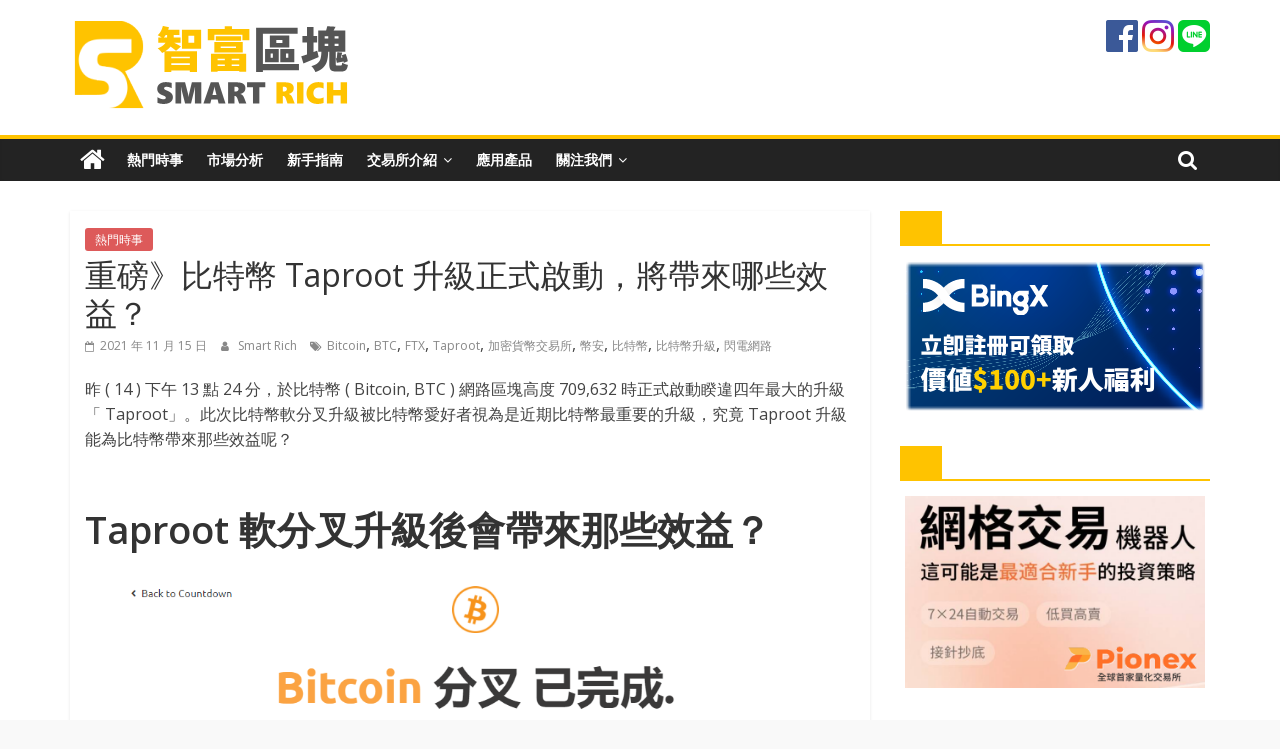

--- FILE ---
content_type: text/html; charset=UTF-8
request_url: https://smartrichs.com/bitcoin-taproot-upgrade-is-officially-launched-what-benefits-will-it-bring/
body_size: 28710
content:
<!DOCTYPE html>
<html lang="zh-TW">
<head>
			<meta charset="UTF-8" />
		<meta name="viewport" content="width=device-width, initial-scale=1">
		<link rel="profile" href="https://gmpg.org/xfn/11" />
		<meta name='robots' content='index, follow, max-image-preview:large, max-snippet:-1, max-video-preview:-1' />
	<style>img:is([sizes="auto" i], [sizes^="auto," i]) { contain-intrinsic-size: 3000px 1500px }</style>
	
<!-- Google Tag Manager by PYS -->
    <script data-cfasync="false" data-pagespeed-no-defer>
	    window.dataLayerPYS = window.dataLayerPYS || [];
	</script>
<!-- End Google Tag Manager by PYS -->
	<!-- This site is optimized with the Yoast SEO plugin v24.9 - https://yoast.com/wordpress/plugins/seo/ -->
	<title>重磅》比特幣 Taproot 升級正式啟動，將帶來哪些效益？ - Smart Rich 智富區塊</title>
	<meta name="description" content="昨 ( 14 ) 下午 13 點 24 分，於比特幣 ( Bitcoin, BTC ) 網路區塊高度 709,632 時正式啟動睽違四年最大的升級「 Taproot」。此次比特幣軟分叉升級被比特幣愛好者視為是近期比特幣最重要的升級，究竟 Taproot 升級能為比特幣帶來那些效益呢？" />
	<link rel="canonical" href="https://smartrichs.com/bitcoin-taproot-upgrade-is-officially-launched-what-benefits-will-it-bring/" />
	<meta property="og:locale" content="zh_TW" />
	<meta property="og:type" content="article" />
	<meta property="og:title" content="重磅》比特幣 Taproot 升級正式啟動，將帶來哪些效益？ - Smart Rich 智富區塊" />
	<meta property="og:description" content="昨 ( 14 ) 下午 13 點 24 分，於比特幣 ( Bitcoin, BTC ) 網路區塊高度 709,632 時正式啟動睽違四年最大的升級「 Taproot」。此次比特幣軟分叉升級被比特幣愛好者視為是近期比特幣最重要的升級，究竟 Taproot 升級能為比特幣帶來那些效益呢？" />
	<meta property="og:url" content="https://smartrichs.com/bitcoin-taproot-upgrade-is-officially-launched-what-benefits-will-it-bring/" />
	<meta property="og:site_name" content="Smart Rich 智富區塊" />
	<meta property="article:publisher" content="https://www.facebook.com/smartrichblock/" />
	<meta property="article:published_time" content="2021-11-15T09:47:00+00:00" />
	<meta property="article:modified_time" content="2021-11-15T09:55:36+00:00" />
	<meta property="og:image" content="https://smartrichs.com/wp-content/uploads/2021/11/pexels-karolina-grabowska-5980743.jpg" />
	<meta property="og:image:width" content="1920" />
	<meta property="og:image:height" content="1279" />
	<meta property="og:image:type" content="image/jpeg" />
	<meta name="author" content="Smart Rich" />
	<meta name="twitter:card" content="summary_large_image" />
	<meta name="twitter:label1" content="Written by" />
	<meta name="twitter:data1" content="Smart Rich" />
	<meta name="twitter:label2" content="Est. reading time" />
	<meta name="twitter:data2" content="1 分鐘" />
	<script type="application/ld+json" class="yoast-schema-graph">{"@context":"https://schema.org","@graph":[{"@type":"Article","@id":"https://smartrichs.com/bitcoin-taproot-upgrade-is-officially-launched-what-benefits-will-it-bring/#article","isPartOf":{"@id":"https://smartrichs.com/bitcoin-taproot-upgrade-is-officially-launched-what-benefits-will-it-bring/"},"author":{"name":"Smart Rich","@id":"https://smartrichs.com/#/schema/person/d8d480b8ab27d827a6e664b63ab05cc2"},"headline":"重磅》比特幣 Taproot 升級正式啟動，將帶來哪些效益？","datePublished":"2021-11-15T09:47:00+00:00","dateModified":"2021-11-15T09:55:36+00:00","mainEntityOfPage":{"@id":"https://smartrichs.com/bitcoin-taproot-upgrade-is-officially-launched-what-benefits-will-it-bring/"},"wordCount":44,"publisher":{"@id":"https://smartrichs.com/#organization"},"image":{"@id":"https://smartrichs.com/bitcoin-taproot-upgrade-is-officially-launched-what-benefits-will-it-bring/#primaryimage"},"thumbnailUrl":"https://smartrichs.com/wp-content/uploads/2021/11/pexels-karolina-grabowska-5980743.jpg","keywords":["Bitcoin","BTC","FTX","Taproot","加密貨幣交易所","幣安","比特幣","比特幣升級","閃電網路"],"articleSection":["熱門時事"],"inLanguage":"zh-TW"},{"@type":"WebPage","@id":"https://smartrichs.com/bitcoin-taproot-upgrade-is-officially-launched-what-benefits-will-it-bring/","url":"https://smartrichs.com/bitcoin-taproot-upgrade-is-officially-launched-what-benefits-will-it-bring/","name":"重磅》比特幣 Taproot 升級正式啟動，將帶來哪些效益？ - Smart Rich 智富區塊","isPartOf":{"@id":"https://smartrichs.com/#website"},"primaryImageOfPage":{"@id":"https://smartrichs.com/bitcoin-taproot-upgrade-is-officially-launched-what-benefits-will-it-bring/#primaryimage"},"image":{"@id":"https://smartrichs.com/bitcoin-taproot-upgrade-is-officially-launched-what-benefits-will-it-bring/#primaryimage"},"thumbnailUrl":"https://smartrichs.com/wp-content/uploads/2021/11/pexels-karolina-grabowska-5980743.jpg","datePublished":"2021-11-15T09:47:00+00:00","dateModified":"2021-11-15T09:55:36+00:00","description":"昨 ( 14 ) 下午 13 點 24 分，於比特幣 ( Bitcoin, BTC ) 網路區塊高度 709,632 時正式啟動睽違四年最大的升級「 Taproot」。此次比特幣軟分叉升級被比特幣愛好者視為是近期比特幣最重要的升級，究竟 Taproot 升級能為比特幣帶來那些效益呢？","breadcrumb":{"@id":"https://smartrichs.com/bitcoin-taproot-upgrade-is-officially-launched-what-benefits-will-it-bring/#breadcrumb"},"inLanguage":"zh-TW","potentialAction":[{"@type":"ReadAction","target":["https://smartrichs.com/bitcoin-taproot-upgrade-is-officially-launched-what-benefits-will-it-bring/"]}]},{"@type":"ImageObject","inLanguage":"zh-TW","@id":"https://smartrichs.com/bitcoin-taproot-upgrade-is-officially-launched-what-benefits-will-it-bring/#primaryimage","url":"https://smartrichs.com/wp-content/uploads/2021/11/pexels-karolina-grabowska-5980743.jpg","contentUrl":"https://smartrichs.com/wp-content/uploads/2021/11/pexels-karolina-grabowska-5980743.jpg","width":1920,"height":1279},{"@type":"BreadcrumbList","@id":"https://smartrichs.com/bitcoin-taproot-upgrade-is-officially-launched-what-benefits-will-it-bring/#breadcrumb","itemListElement":[{"@type":"ListItem","position":1,"name":"首頁","item":"https://smartrichs.com/"},{"@type":"ListItem","position":2,"name":"重磅》比特幣 Taproot 升級正式啟動，將帶來哪些效益？"}]},{"@type":"WebSite","@id":"https://smartrichs.com/#website","url":"https://smartrichs.com/","name":"Smart Rich 智富區塊","description":"Smart Rich 智富區塊 專注於提供加密貨幣與區塊鏈最即時的新聞資訊與最深入的市場分析，希望能在瞬息萬變的加密市場中為讀者指引方向。","publisher":{"@id":"https://smartrichs.com/#organization"},"potentialAction":[{"@type":"SearchAction","target":{"@type":"EntryPoint","urlTemplate":"https://smartrichs.com/?s={search_term_string}"},"query-input":{"@type":"PropertyValueSpecification","valueRequired":true,"valueName":"search_term_string"}}],"inLanguage":"zh-TW"},{"@type":"Organization","@id":"https://smartrichs.com/#organization","name":"Smart Rich 智富區塊","url":"https://smartrichs.com/","logo":{"@type":"ImageObject","inLanguage":"zh-TW","@id":"https://smartrichs.com/#/schema/logo/image/","url":"https://smartrichs.com/wp-content/uploads/2021/06/ogimg.png","contentUrl":"https://smartrichs.com/wp-content/uploads/2021/06/ogimg.png","width":560,"height":373,"caption":"Smart Rich 智富區塊"},"image":{"@id":"https://smartrichs.com/#/schema/logo/image/"},"sameAs":["https://www.facebook.com/smartrichblock/","https://www.instagram.com/smartrichblock/"]},{"@type":"Person","@id":"https://smartrichs.com/#/schema/person/d8d480b8ab27d827a6e664b63ab05cc2","name":"Smart Rich","image":{"@type":"ImageObject","inLanguage":"zh-TW","@id":"https://smartrichs.com/#/schema/person/image/","url":"https://secure.gravatar.com/avatar/3d72eacdbdddc27fca1896cb9497a22936e6d63bbfbec7ca7671f9c011f47cdc?s=96&d=mm&r=g","contentUrl":"https://secure.gravatar.com/avatar/3d72eacdbdddc27fca1896cb9497a22936e6d63bbfbec7ca7671f9c011f47cdc?s=96&d=mm&r=g","caption":"Smart Rich"},"sameAs":["https://smartrichs.com"]}]}</script>
	<!-- / Yoast SEO plugin. -->


<link rel='dns-prefetch' href='//platform-api.sharethis.com' />
<link rel='dns-prefetch' href='//fonts.googleapis.com' />
<link rel="alternate" type="application/rss+xml" title="訂閱《Smart Rich 智富區塊》&raquo; 資訊提供" href="https://smartrichs.com/feed/" />
<link rel="alternate" type="application/rss+xml" title="訂閱《Smart Rich 智富區塊》&raquo; 留言的資訊提供" href="https://smartrichs.com/comments/feed/" />
<link rel="alternate" type="application/rss+xml" title="訂閱《Smart Rich 智富區塊 》&raquo;〈重磅》比特幣 Taproot 升級正式啟動，將帶來哪些效益？〉留言的資訊提供" href="https://smartrichs.com/bitcoin-taproot-upgrade-is-officially-launched-what-benefits-will-it-bring/feed/" />
<script type="text/javascript">
/* <![CDATA[ */
window._wpemojiSettings = {"baseUrl":"https:\/\/s.w.org\/images\/core\/emoji\/15.1.0\/72x72\/","ext":".png","svgUrl":"https:\/\/s.w.org\/images\/core\/emoji\/15.1.0\/svg\/","svgExt":".svg","source":{"concatemoji":"https:\/\/smartrichs.com\/wp-includes\/js\/wp-emoji-release.min.js?ver=6.8"}};
/*! This file is auto-generated */
!function(i,n){var o,s,e;function c(e){try{var t={supportTests:e,timestamp:(new Date).valueOf()};sessionStorage.setItem(o,JSON.stringify(t))}catch(e){}}function p(e,t,n){e.clearRect(0,0,e.canvas.width,e.canvas.height),e.fillText(t,0,0);var t=new Uint32Array(e.getImageData(0,0,e.canvas.width,e.canvas.height).data),r=(e.clearRect(0,0,e.canvas.width,e.canvas.height),e.fillText(n,0,0),new Uint32Array(e.getImageData(0,0,e.canvas.width,e.canvas.height).data));return t.every(function(e,t){return e===r[t]})}function u(e,t,n){switch(t){case"flag":return n(e,"\ud83c\udff3\ufe0f\u200d\u26a7\ufe0f","\ud83c\udff3\ufe0f\u200b\u26a7\ufe0f")?!1:!n(e,"\ud83c\uddfa\ud83c\uddf3","\ud83c\uddfa\u200b\ud83c\uddf3")&&!n(e,"\ud83c\udff4\udb40\udc67\udb40\udc62\udb40\udc65\udb40\udc6e\udb40\udc67\udb40\udc7f","\ud83c\udff4\u200b\udb40\udc67\u200b\udb40\udc62\u200b\udb40\udc65\u200b\udb40\udc6e\u200b\udb40\udc67\u200b\udb40\udc7f");case"emoji":return!n(e,"\ud83d\udc26\u200d\ud83d\udd25","\ud83d\udc26\u200b\ud83d\udd25")}return!1}function f(e,t,n){var r="undefined"!=typeof WorkerGlobalScope&&self instanceof WorkerGlobalScope?new OffscreenCanvas(300,150):i.createElement("canvas"),a=r.getContext("2d",{willReadFrequently:!0}),o=(a.textBaseline="top",a.font="600 32px Arial",{});return e.forEach(function(e){o[e]=t(a,e,n)}),o}function t(e){var t=i.createElement("script");t.src=e,t.defer=!0,i.head.appendChild(t)}"undefined"!=typeof Promise&&(o="wpEmojiSettingsSupports",s=["flag","emoji"],n.supports={everything:!0,everythingExceptFlag:!0},e=new Promise(function(e){i.addEventListener("DOMContentLoaded",e,{once:!0})}),new Promise(function(t){var n=function(){try{var e=JSON.parse(sessionStorage.getItem(o));if("object"==typeof e&&"number"==typeof e.timestamp&&(new Date).valueOf()<e.timestamp+604800&&"object"==typeof e.supportTests)return e.supportTests}catch(e){}return null}();if(!n){if("undefined"!=typeof Worker&&"undefined"!=typeof OffscreenCanvas&&"undefined"!=typeof URL&&URL.createObjectURL&&"undefined"!=typeof Blob)try{var e="postMessage("+f.toString()+"("+[JSON.stringify(s),u.toString(),p.toString()].join(",")+"));",r=new Blob([e],{type:"text/javascript"}),a=new Worker(URL.createObjectURL(r),{name:"wpTestEmojiSupports"});return void(a.onmessage=function(e){c(n=e.data),a.terminate(),t(n)})}catch(e){}c(n=f(s,u,p))}t(n)}).then(function(e){for(var t in e)n.supports[t]=e[t],n.supports.everything=n.supports.everything&&n.supports[t],"flag"!==t&&(n.supports.everythingExceptFlag=n.supports.everythingExceptFlag&&n.supports[t]);n.supports.everythingExceptFlag=n.supports.everythingExceptFlag&&!n.supports.flag,n.DOMReady=!1,n.readyCallback=function(){n.DOMReady=!0}}).then(function(){return e}).then(function(){var e;n.supports.everything||(n.readyCallback(),(e=n.source||{}).concatemoji?t(e.concatemoji):e.wpemoji&&e.twemoji&&(t(e.twemoji),t(e.wpemoji)))}))}((window,document),window._wpemojiSettings);
/* ]]> */
</script>
<link rel='stylesheet' id='sgr-css' href='https://smartrichs.com/wp-content/plugins/simple-google-recaptcha/sgr.css?ver=1678690583' type='text/css' media='all' />
<link rel='stylesheet' id='sbi_styles-css' href='https://smartrichs.com/wp-content/plugins/instagram-feed/css/sbi-styles.min.css?ver=6.8.0' type='text/css' media='all' />
<style id='wp-emoji-styles-inline-css' type='text/css'>

	img.wp-smiley, img.emoji {
		display: inline !important;
		border: none !important;
		box-shadow: none !important;
		height: 1em !important;
		width: 1em !important;
		margin: 0 0.07em !important;
		vertical-align: -0.1em !important;
		background: none !important;
		padding: 0 !important;
	}
</style>
<link rel='stylesheet' id='wp-block-library-css' href='https://smartrichs.com/wp-includes/css/dist/block-library/style.min.css?ver=6.8' type='text/css' media='all' />
<style id='wp-block-library-theme-inline-css' type='text/css'>
.wp-block-audio :where(figcaption){color:#555;font-size:13px;text-align:center}.is-dark-theme .wp-block-audio :where(figcaption){color:#ffffffa6}.wp-block-audio{margin:0 0 1em}.wp-block-code{border:1px solid #ccc;border-radius:4px;font-family:Menlo,Consolas,monaco,monospace;padding:.8em 1em}.wp-block-embed :where(figcaption){color:#555;font-size:13px;text-align:center}.is-dark-theme .wp-block-embed :where(figcaption){color:#ffffffa6}.wp-block-embed{margin:0 0 1em}.blocks-gallery-caption{color:#555;font-size:13px;text-align:center}.is-dark-theme .blocks-gallery-caption{color:#ffffffa6}:root :where(.wp-block-image figcaption){color:#555;font-size:13px;text-align:center}.is-dark-theme :root :where(.wp-block-image figcaption){color:#ffffffa6}.wp-block-image{margin:0 0 1em}.wp-block-pullquote{border-bottom:4px solid;border-top:4px solid;color:currentColor;margin-bottom:1.75em}.wp-block-pullquote cite,.wp-block-pullquote footer,.wp-block-pullquote__citation{color:currentColor;font-size:.8125em;font-style:normal;text-transform:uppercase}.wp-block-quote{border-left:.25em solid;margin:0 0 1.75em;padding-left:1em}.wp-block-quote cite,.wp-block-quote footer{color:currentColor;font-size:.8125em;font-style:normal;position:relative}.wp-block-quote:where(.has-text-align-right){border-left:none;border-right:.25em solid;padding-left:0;padding-right:1em}.wp-block-quote:where(.has-text-align-center){border:none;padding-left:0}.wp-block-quote.is-large,.wp-block-quote.is-style-large,.wp-block-quote:where(.is-style-plain){border:none}.wp-block-search .wp-block-search__label{font-weight:700}.wp-block-search__button{border:1px solid #ccc;padding:.375em .625em}:where(.wp-block-group.has-background){padding:1.25em 2.375em}.wp-block-separator.has-css-opacity{opacity:.4}.wp-block-separator{border:none;border-bottom:2px solid;margin-left:auto;margin-right:auto}.wp-block-separator.has-alpha-channel-opacity{opacity:1}.wp-block-separator:not(.is-style-wide):not(.is-style-dots){width:100px}.wp-block-separator.has-background:not(.is-style-dots){border-bottom:none;height:1px}.wp-block-separator.has-background:not(.is-style-wide):not(.is-style-dots){height:2px}.wp-block-table{margin:0 0 1em}.wp-block-table td,.wp-block-table th{word-break:normal}.wp-block-table :where(figcaption){color:#555;font-size:13px;text-align:center}.is-dark-theme .wp-block-table :where(figcaption){color:#ffffffa6}.wp-block-video :where(figcaption){color:#555;font-size:13px;text-align:center}.is-dark-theme .wp-block-video :where(figcaption){color:#ffffffa6}.wp-block-video{margin:0 0 1em}:root :where(.wp-block-template-part.has-background){margin-bottom:0;margin-top:0;padding:1.25em 2.375em}
</style>
<style id='classic-theme-styles-inline-css' type='text/css'>
/*! This file is auto-generated */
.wp-block-button__link{color:#fff;background-color:#32373c;border-radius:9999px;box-shadow:none;text-decoration:none;padding:calc(.667em + 2px) calc(1.333em + 2px);font-size:1.125em}.wp-block-file__button{background:#32373c;color:#fff;text-decoration:none}
</style>
<style id='global-styles-inline-css' type='text/css'>
:root{--wp--preset--aspect-ratio--square: 1;--wp--preset--aspect-ratio--4-3: 4/3;--wp--preset--aspect-ratio--3-4: 3/4;--wp--preset--aspect-ratio--3-2: 3/2;--wp--preset--aspect-ratio--2-3: 2/3;--wp--preset--aspect-ratio--16-9: 16/9;--wp--preset--aspect-ratio--9-16: 9/16;--wp--preset--color--black: #000000;--wp--preset--color--cyan-bluish-gray: #abb8c3;--wp--preset--color--white: #ffffff;--wp--preset--color--pale-pink: #f78da7;--wp--preset--color--vivid-red: #cf2e2e;--wp--preset--color--luminous-vivid-orange: #ff6900;--wp--preset--color--luminous-vivid-amber: #fcb900;--wp--preset--color--light-green-cyan: #7bdcb5;--wp--preset--color--vivid-green-cyan: #00d084;--wp--preset--color--pale-cyan-blue: #8ed1fc;--wp--preset--color--vivid-cyan-blue: #0693e3;--wp--preset--color--vivid-purple: #9b51e0;--wp--preset--gradient--vivid-cyan-blue-to-vivid-purple: linear-gradient(135deg,rgba(6,147,227,1) 0%,rgb(155,81,224) 100%);--wp--preset--gradient--light-green-cyan-to-vivid-green-cyan: linear-gradient(135deg,rgb(122,220,180) 0%,rgb(0,208,130) 100%);--wp--preset--gradient--luminous-vivid-amber-to-luminous-vivid-orange: linear-gradient(135deg,rgba(252,185,0,1) 0%,rgba(255,105,0,1) 100%);--wp--preset--gradient--luminous-vivid-orange-to-vivid-red: linear-gradient(135deg,rgba(255,105,0,1) 0%,rgb(207,46,46) 100%);--wp--preset--gradient--very-light-gray-to-cyan-bluish-gray: linear-gradient(135deg,rgb(238,238,238) 0%,rgb(169,184,195) 100%);--wp--preset--gradient--cool-to-warm-spectrum: linear-gradient(135deg,rgb(74,234,220) 0%,rgb(151,120,209) 20%,rgb(207,42,186) 40%,rgb(238,44,130) 60%,rgb(251,105,98) 80%,rgb(254,248,76) 100%);--wp--preset--gradient--blush-light-purple: linear-gradient(135deg,rgb(255,206,236) 0%,rgb(152,150,240) 100%);--wp--preset--gradient--blush-bordeaux: linear-gradient(135deg,rgb(254,205,165) 0%,rgb(254,45,45) 50%,rgb(107,0,62) 100%);--wp--preset--gradient--luminous-dusk: linear-gradient(135deg,rgb(255,203,112) 0%,rgb(199,81,192) 50%,rgb(65,88,208) 100%);--wp--preset--gradient--pale-ocean: linear-gradient(135deg,rgb(255,245,203) 0%,rgb(182,227,212) 50%,rgb(51,167,181) 100%);--wp--preset--gradient--electric-grass: linear-gradient(135deg,rgb(202,248,128) 0%,rgb(113,206,126) 100%);--wp--preset--gradient--midnight: linear-gradient(135deg,rgb(2,3,129) 0%,rgb(40,116,252) 100%);--wp--preset--font-size--small: 13px;--wp--preset--font-size--medium: 20px;--wp--preset--font-size--large: 36px;--wp--preset--font-size--x-large: 42px;--wp--preset--spacing--20: 0.44rem;--wp--preset--spacing--30: 0.67rem;--wp--preset--spacing--40: 1rem;--wp--preset--spacing--50: 1.5rem;--wp--preset--spacing--60: 2.25rem;--wp--preset--spacing--70: 3.38rem;--wp--preset--spacing--80: 5.06rem;--wp--preset--shadow--natural: 6px 6px 9px rgba(0, 0, 0, 0.2);--wp--preset--shadow--deep: 12px 12px 50px rgba(0, 0, 0, 0.4);--wp--preset--shadow--sharp: 6px 6px 0px rgba(0, 0, 0, 0.2);--wp--preset--shadow--outlined: 6px 6px 0px -3px rgba(255, 255, 255, 1), 6px 6px rgba(0, 0, 0, 1);--wp--preset--shadow--crisp: 6px 6px 0px rgba(0, 0, 0, 1);}:where(.is-layout-flex){gap: 0.5em;}:where(.is-layout-grid){gap: 0.5em;}body .is-layout-flex{display: flex;}.is-layout-flex{flex-wrap: wrap;align-items: center;}.is-layout-flex > :is(*, div){margin: 0;}body .is-layout-grid{display: grid;}.is-layout-grid > :is(*, div){margin: 0;}:where(.wp-block-columns.is-layout-flex){gap: 2em;}:where(.wp-block-columns.is-layout-grid){gap: 2em;}:where(.wp-block-post-template.is-layout-flex){gap: 1.25em;}:where(.wp-block-post-template.is-layout-grid){gap: 1.25em;}.has-black-color{color: var(--wp--preset--color--black) !important;}.has-cyan-bluish-gray-color{color: var(--wp--preset--color--cyan-bluish-gray) !important;}.has-white-color{color: var(--wp--preset--color--white) !important;}.has-pale-pink-color{color: var(--wp--preset--color--pale-pink) !important;}.has-vivid-red-color{color: var(--wp--preset--color--vivid-red) !important;}.has-luminous-vivid-orange-color{color: var(--wp--preset--color--luminous-vivid-orange) !important;}.has-luminous-vivid-amber-color{color: var(--wp--preset--color--luminous-vivid-amber) !important;}.has-light-green-cyan-color{color: var(--wp--preset--color--light-green-cyan) !important;}.has-vivid-green-cyan-color{color: var(--wp--preset--color--vivid-green-cyan) !important;}.has-pale-cyan-blue-color{color: var(--wp--preset--color--pale-cyan-blue) !important;}.has-vivid-cyan-blue-color{color: var(--wp--preset--color--vivid-cyan-blue) !important;}.has-vivid-purple-color{color: var(--wp--preset--color--vivid-purple) !important;}.has-black-background-color{background-color: var(--wp--preset--color--black) !important;}.has-cyan-bluish-gray-background-color{background-color: var(--wp--preset--color--cyan-bluish-gray) !important;}.has-white-background-color{background-color: var(--wp--preset--color--white) !important;}.has-pale-pink-background-color{background-color: var(--wp--preset--color--pale-pink) !important;}.has-vivid-red-background-color{background-color: var(--wp--preset--color--vivid-red) !important;}.has-luminous-vivid-orange-background-color{background-color: var(--wp--preset--color--luminous-vivid-orange) !important;}.has-luminous-vivid-amber-background-color{background-color: var(--wp--preset--color--luminous-vivid-amber) !important;}.has-light-green-cyan-background-color{background-color: var(--wp--preset--color--light-green-cyan) !important;}.has-vivid-green-cyan-background-color{background-color: var(--wp--preset--color--vivid-green-cyan) !important;}.has-pale-cyan-blue-background-color{background-color: var(--wp--preset--color--pale-cyan-blue) !important;}.has-vivid-cyan-blue-background-color{background-color: var(--wp--preset--color--vivid-cyan-blue) !important;}.has-vivid-purple-background-color{background-color: var(--wp--preset--color--vivid-purple) !important;}.has-black-border-color{border-color: var(--wp--preset--color--black) !important;}.has-cyan-bluish-gray-border-color{border-color: var(--wp--preset--color--cyan-bluish-gray) !important;}.has-white-border-color{border-color: var(--wp--preset--color--white) !important;}.has-pale-pink-border-color{border-color: var(--wp--preset--color--pale-pink) !important;}.has-vivid-red-border-color{border-color: var(--wp--preset--color--vivid-red) !important;}.has-luminous-vivid-orange-border-color{border-color: var(--wp--preset--color--luminous-vivid-orange) !important;}.has-luminous-vivid-amber-border-color{border-color: var(--wp--preset--color--luminous-vivid-amber) !important;}.has-light-green-cyan-border-color{border-color: var(--wp--preset--color--light-green-cyan) !important;}.has-vivid-green-cyan-border-color{border-color: var(--wp--preset--color--vivid-green-cyan) !important;}.has-pale-cyan-blue-border-color{border-color: var(--wp--preset--color--pale-cyan-blue) !important;}.has-vivid-cyan-blue-border-color{border-color: var(--wp--preset--color--vivid-cyan-blue) !important;}.has-vivid-purple-border-color{border-color: var(--wp--preset--color--vivid-purple) !important;}.has-vivid-cyan-blue-to-vivid-purple-gradient-background{background: var(--wp--preset--gradient--vivid-cyan-blue-to-vivid-purple) !important;}.has-light-green-cyan-to-vivid-green-cyan-gradient-background{background: var(--wp--preset--gradient--light-green-cyan-to-vivid-green-cyan) !important;}.has-luminous-vivid-amber-to-luminous-vivid-orange-gradient-background{background: var(--wp--preset--gradient--luminous-vivid-amber-to-luminous-vivid-orange) !important;}.has-luminous-vivid-orange-to-vivid-red-gradient-background{background: var(--wp--preset--gradient--luminous-vivid-orange-to-vivid-red) !important;}.has-very-light-gray-to-cyan-bluish-gray-gradient-background{background: var(--wp--preset--gradient--very-light-gray-to-cyan-bluish-gray) !important;}.has-cool-to-warm-spectrum-gradient-background{background: var(--wp--preset--gradient--cool-to-warm-spectrum) !important;}.has-blush-light-purple-gradient-background{background: var(--wp--preset--gradient--blush-light-purple) !important;}.has-blush-bordeaux-gradient-background{background: var(--wp--preset--gradient--blush-bordeaux) !important;}.has-luminous-dusk-gradient-background{background: var(--wp--preset--gradient--luminous-dusk) !important;}.has-pale-ocean-gradient-background{background: var(--wp--preset--gradient--pale-ocean) !important;}.has-electric-grass-gradient-background{background: var(--wp--preset--gradient--electric-grass) !important;}.has-midnight-gradient-background{background: var(--wp--preset--gradient--midnight) !important;}.has-small-font-size{font-size: var(--wp--preset--font-size--small) !important;}.has-medium-font-size{font-size: var(--wp--preset--font-size--medium) !important;}.has-large-font-size{font-size: var(--wp--preset--font-size--large) !important;}.has-x-large-font-size{font-size: var(--wp--preset--font-size--x-large) !important;}
:where(.wp-block-post-template.is-layout-flex){gap: 1.25em;}:where(.wp-block-post-template.is-layout-grid){gap: 1.25em;}
:where(.wp-block-columns.is-layout-flex){gap: 2em;}:where(.wp-block-columns.is-layout-grid){gap: 2em;}
:root :where(.wp-block-pullquote){font-size: 1.5em;line-height: 1.6;}
</style>
<link rel='stylesheet' id='dashicons-css' href='https://smartrichs.com/wp-includes/css/dashicons.min.css?ver=6.8' type='text/css' media='all' />
<link rel='stylesheet' id='everest-forms-general-css' href='https://smartrichs.com/wp-content/plugins/everest-forms/assets/css/everest-forms.css?ver=3.1.2' type='text/css' media='all' />
<link rel='stylesheet' id='jquery-intl-tel-input-css' href='https://smartrichs.com/wp-content/plugins/everest-forms/assets/css/intlTelInput.css?ver=3.1.2' type='text/css' media='all' />
<link rel='stylesheet' id='share-this-share-buttons-sticky-css' href='https://smartrichs.com/wp-content/plugins/sharethis-share-buttons/css/mu-style.css?ver=1745198952' type='text/css' media='all' />
<link rel='stylesheet' id='widgetopts-styles-css' href='https://smartrichs.com/wp-content/plugins/widget-options/assets/css/widget-options.css?ver=4.1.1' type='text/css' media='all' />
<link rel='stylesheet' id='colormag_style-css' href='https://smartrichs.com/wp-content/themes/colormag/style.css?ver=2.0.8' type='text/css' media='all' />
<style id='colormag_style-inline-css' type='text/css'>
.colormag-button,blockquote,button,input[type=reset],input[type=button],input[type=submit],#masthead.colormag-header-clean #site-navigation.main-small-navigation .menu-toggle,.fa.search-top:hover,#masthead.colormag-header-classic #site-navigation.main-small-navigation .menu-toggle,.main-navigation ul li.focus > a,#masthead.colormag-header-classic .main-navigation ul ul.sub-menu li.focus > a,.home-icon.front_page_on,.main-navigation a:hover,.main-navigation ul li ul li a:hover,.main-navigation ul li ul li:hover>a,.main-navigation ul li.current-menu-ancestor>a,.main-navigation ul li.current-menu-item ul li a:hover,.main-navigation ul li.current-menu-item>a,.main-navigation ul li.current_page_ancestor>a,.main-navigation ul li.current_page_item>a,.main-navigation ul li:hover>a,.main-small-navigation li a:hover,.site-header .menu-toggle:hover,#masthead.colormag-header-classic .main-navigation ul ul.sub-menu li:hover > a,#masthead.colormag-header-classic .main-navigation ul ul.sub-menu li.current-menu-ancestor > a,#masthead.colormag-header-classic .main-navigation ul ul.sub-menu li.current-menu-item > a,#masthead .main-small-navigation li:hover > a,#masthead .main-small-navigation li.current-page-ancestor > a,#masthead .main-small-navigation li.current-menu-ancestor > a,#masthead .main-small-navigation li.current-page-item > a,#masthead .main-small-navigation li.current-menu-item > a,.main-small-navigation .current-menu-item>a,.main-small-navigation .current_page_item > a,.promo-button-area a:hover,#content .wp-pagenavi .current,#content .wp-pagenavi a:hover,.format-link .entry-content a,.pagination span,.comments-area .comment-author-link span,#secondary .widget-title span,.footer-widgets-area .widget-title span,.colormag-footer--classic .footer-widgets-area .widget-title span::before,.advertisement_above_footer .widget-title span,#content .post .article-content .above-entry-meta .cat-links a,.page-header .page-title span,.entry-meta .post-format i,.more-link,.no-post-thumbnail,.widget_featured_slider .slide-content .above-entry-meta .cat-links a,.widget_highlighted_posts .article-content .above-entry-meta .cat-links a,.widget_featured_posts .article-content .above-entry-meta .cat-links a,.widget_featured_posts .widget-title span,.widget_slider_area .widget-title span,.widget_beside_slider .widget-title span,.wp-block-quote,.wp-block-quote.is-style-large,.wp-block-quote.has-text-align-right{background-color:#ffc300;}#site-title a,.next a:hover,.previous a:hover,.social-links i.fa:hover,a,#masthead.colormag-header-clean .social-links li:hover i.fa,#masthead.colormag-header-classic .social-links li:hover i.fa,#masthead.colormag-header-clean .breaking-news .newsticker a:hover,#masthead.colormag-header-classic .breaking-news .newsticker a:hover,#masthead.colormag-header-classic #site-navigation .fa.search-top:hover,#masthead.colormag-header-classic #site-navigation.main-navigation .random-post a:hover .fa-random,.dark-skin #masthead.colormag-header-classic #site-navigation.main-navigation .home-icon:hover .fa,#masthead .main-small-navigation li:hover > .sub-toggle i,.better-responsive-menu #masthead .main-small-navigation .sub-toggle.active .fa,#masthead.colormag-header-classic .main-navigation .home-icon a:hover .fa,.pagination a span:hover,#content .comments-area a.comment-edit-link:hover,#content .comments-area a.comment-permalink:hover,#content .comments-area article header cite a:hover,.comments-area .comment-author-link a:hover,.comment .comment-reply-link:hover,.nav-next a,.nav-previous a,.footer-widgets-area a:hover,a#scroll-up i,#content .post .article-content .entry-title a:hover,.entry-meta .byline i,.entry-meta .cat-links i,.entry-meta a,.post .entry-title a:hover,.search .entry-title a:hover,.entry-meta .comments-link a:hover,.entry-meta .edit-link a:hover,.entry-meta .posted-on a:hover,.entry-meta .tag-links a:hover,.single #content .tags a:hover,.post-box .entry-meta .cat-links a:hover,.post-box .entry-meta .posted-on a:hover,.post.post-box .entry-title a:hover,.widget_featured_slider .slide-content .below-entry-meta .byline a:hover,.widget_featured_slider .slide-content .below-entry-meta .comments a:hover,.widget_featured_slider .slide-content .below-entry-meta .posted-on a:hover,.widget_featured_slider .slide-content .entry-title a:hover,.byline a:hover,.comments a:hover,.edit-link a:hover,.posted-on a:hover,.tag-links a:hover,.widget_highlighted_posts .article-content .below-entry-meta .byline a:hover,.widget_highlighted_posts .article-content .below-entry-meta .comments a:hover,.widget_highlighted_posts .article-content .below-entry-meta .posted-on a:hover,.widget_highlighted_posts .article-content .entry-title a:hover,.widget_featured_posts .article-content .entry-title a:hover,.related-posts-main-title .fa,.single-related-posts .article-content .entry-title a:hover{color:#ffc300;}#site-navigation{border-top-color:#ffc300;}#masthead.colormag-header-classic .main-navigation ul ul.sub-menu li:hover,#masthead.colormag-header-classic .main-navigation ul ul.sub-menu li.current-menu-ancestor,#masthead.colormag-header-classic .main-navigation ul ul.sub-menu li.current-menu-item,#masthead.colormag-header-classic #site-navigation .menu-toggle,#masthead.colormag-header-classic #site-navigation .menu-toggle:hover,#masthead.colormag-header-classic .main-navigation ul > li:hover > a,#masthead.colormag-header-classic .main-navigation ul > li.current-menu-item > a,#masthead.colormag-header-classic .main-navigation ul > li.current-menu-ancestor > a,#masthead.colormag-header-classic .main-navigation ul li.focus > a,.promo-button-area a:hover,.pagination a span:hover{border-color:#ffc300;}#secondary .widget-title,.footer-widgets-area .widget-title,.advertisement_above_footer .widget-title,.page-header .page-title,.widget_featured_posts .widget-title,.widget_slider_area .widget-title,.widget_beside_slider .widget-title{border-bottom-color:#ffc300;}@media (max-width:768px){.better-responsive-menu .sub-toggle{background-color:#e1a500;}}.elementor .elementor-widget-wrap .tg-module-wrapper .module-title{border-bottom-color:#ffc300;}.elementor .elementor-widget-wrap .tg-module-wrapper .module-title span,.elementor .elementor-widget-wrap .tg-module-wrapper .tg-post-category{background-color:#ffc300;}.elementor .elementor-widget-wrap .tg-module-wrapper .tg-module-meta .tg-module-comments a:hover,.elementor .elementor-widget-wrap .tg-module-wrapper .tg-module-meta .tg-post-auther-name a:hover,.elementor .elementor-widget-wrap .tg-module-wrapper .tg-module-meta .tg-post-date a:hover,.elementor .elementor-widget-wrap .tg-module-wrapper .tg-module-title:hover a,.elementor .elementor-widget-wrap .tg-module-wrapper.tg-module-grid .tg_module_grid .tg-module-info .tg-module-meta a:hover{color:#ffc300;}
</style>
<link rel='stylesheet' id='colormag-featured-image-popup-css-css' href='https://smartrichs.com/wp-content/themes/colormag/js/magnific-popup/magnific-popup.min.css?ver=2.0.8' type='text/css' media='all' />
<link rel='stylesheet' id='colormag-fontawesome-css' href='https://smartrichs.com/wp-content/themes/colormag/fontawesome/css/font-awesome.min.css?ver=2.0.8' type='text/css' media='all' />
<link rel='stylesheet' id='colormag_googlefonts-css' href='//fonts.googleapis.com/css?family=Open+Sans%3A400%2C600&#038;ver=2.0.8' type='text/css' media='all' />
<script type="text/javascript" id="sgr-js-extra">
/* <![CDATA[ */
var sgr = {"sgr_site_key":"6Lea9_YaAAAAABNF4inEzQLn7NeLJMFk5qxMLh99"};
/* ]]> */
</script>
<script type="text/javascript" src="https://smartrichs.com/wp-content/plugins/simple-google-recaptcha/sgr.js?ver=1678690583" id="sgr-js"></script>
<script type="text/javascript" src="//platform-api.sharethis.com/js/sharethis.js?ver=2.3.4#property=60b5ea41d6649e0011a7f0fd&amp;product=sticky-buttons&amp;source=sharethis-share-buttons-wordpress" id="share-this-share-buttons-mu-js"></script>
<script type="text/javascript" src="https://smartrichs.com/wp-includes/js/jquery/jquery.min.js?ver=3.7.1" id="jquery-core-js"></script>
<script type="text/javascript" src="https://smartrichs.com/wp-includes/js/jquery/jquery-migrate.min.js?ver=3.4.1" id="jquery-migrate-js"></script>
<!--[if lte IE 8]>
<script type="text/javascript" src="https://smartrichs.com/wp-content/themes/colormag/js/html5shiv.min.js?ver=2.0.8" id="html5-js"></script>
<![endif]-->
<link rel="https://api.w.org/" href="https://smartrichs.com/wp-json/" /><link rel="alternate" title="JSON" type="application/json" href="https://smartrichs.com/wp-json/wp/v2/posts/1767" /><link rel="EditURI" type="application/rsd+xml" title="RSD" href="https://smartrichs.com/xmlrpc.php?rsd" />
<meta name="generator" content="WordPress 6.8" />
<meta name="generator" content="Everest Forms 3.1.2" />
<link rel='shortlink' href='https://smartrichs.com/?p=1767' />
<link rel="alternate" title="oEmbed (JSON)" type="application/json+oembed" href="https://smartrichs.com/wp-json/oembed/1.0/embed?url=https%3A%2F%2Fsmartrichs.com%2Fbitcoin-taproot-upgrade-is-officially-launched-what-benefits-will-it-bring%2F" />
<link rel="alternate" title="oEmbed (XML)" type="text/xml+oembed" href="https://smartrichs.com/wp-json/oembed/1.0/embed?url=https%3A%2F%2Fsmartrichs.com%2Fbitcoin-taproot-upgrade-is-officially-launched-what-benefits-will-it-bring%2F&#038;format=xml" />
<meta name="facebook-domain-verification" content="pgxbqdjypbshmjwopgzabtg85a7pfp" /><link rel="pingback" href="https://smartrichs.com/xmlrpc.php"><style type="text/css" id="custom-background-css">
body.custom-background { background-color: #f9f9f9; }
</style>
	<link rel="icon" href="https://smartrichs.com/wp-content/uploads/2021/06/f.png" sizes="32x32" />
<link rel="icon" href="https://smartrichs.com/wp-content/uploads/2021/06/f.png" sizes="192x192" />
<link rel="apple-touch-icon" href="https://smartrichs.com/wp-content/uploads/2021/06/f.png" />
<meta name="msapplication-TileImage" content="https://smartrichs.com/wp-content/uploads/2021/06/f.png" />
<script async src="https://pagead2.googlesyndication.com/pagead/js/adsbygoogle.js?client=ca-pub-6702520067507773" crossorigin="anonymous"></script>
</head>

<body data-rsssl=1 class="wp-singular post-template-default single single-post postid-1767 single-format-standard custom-background wp-custom-logo wp-embed-responsive wp-theme-colormag everest-forms-no-js right-sidebar wide elementor-default elementor-kit-2626">

		<div id="page" class="hfeed site">
				<a class="skip-link screen-reader-text" href="#main">Skip to content</a>
				<header id="masthead" class="site-header clearfix ">
				<div id="header-text-nav-container" class="clearfix">
		
		<div class="inner-wrap">
			<div id="header-text-nav-wrap" class="clearfix">

				<div id="header-left-section">
											<div id="header-logo-image">
							<a href="https://smartrichs.com/" class="custom-logo-link" rel="home"><img width="280" height="90" src="https://smartrichs.com/wp-content/uploads/2022/01/logo_y.png" class="custom-logo" alt="Smart Rich 智富區塊" decoding="async" /></a>						</div><!-- #header-logo-image -->
						
					<div id="header-text" class="screen-reader-text">
													<h3 id="site-title">
								<a href="https://smartrichs.com/" title="Smart Rich 智富區塊" rel="home">Smart Rich 智富區塊</a>
							</h3>
						
													<p id="site-description">
								Smart Rich 智富區塊 專注於提供加密貨幣與區塊鏈最即時的新聞資訊與最深入的市場分析，希望能在瞬息萬變的加密市場中為讀者指引方向。							</p><!-- #site-description -->
											</div><!-- #header-text -->
				</div><!-- #header-left-section -->

				<div id="header-right-section">
											<div id="header-right-sidebar" class="clearfix">
							<aside id="custom_html-2" class="widget_text widget widget_custom_html clearfix"><div class="textwidget custom-html-widget"><style type="text/css">
@media(max-width:480px){
.hsr{display:none;}
}
</style>

<div class="hsr">
<a target="_blank" href="https://www.facebook.com/smartrichblock/"><img border="0" src="https://smartrichs.com/wp-content/uploads/2022/02/fbc.png" width="32" height="32"></a>
<a target="_blank" href="https://www.instagram.com/smartrichblock/"><img border="0" src="https://smartrichs.com/wp-content/uploads/2022/02/igc.png" width="32" height="32"></a>
<a target="_blank" href="https://line.me/R/ti/p/@smartrich"><img border="0" src="https://smartrichs.com/wp-content/uploads/2022/02/lic.png" width="32" height="32"></a>
</div></div></aside>						</div>
										</div><!-- #header-right-section -->

			</div><!-- #header-text-nav-wrap -->
		</div><!-- .inner-wrap -->

		
		<nav id="site-navigation" class="main-navigation clearfix" role="navigation">
			<div class="inner-wrap clearfix">
				
					<div class="home-icon">
						<a href="https://smartrichs.com/"
						   title="Smart Rich 智富區塊"
						>
							<i class="fa fa-home"></i>
						</a>
					</div>
				
									<div class="search-random-icons-container">
													<div class="top-search-wrap">
								<i class="fa fa-search search-top"></i>
								<div class="search-form-top">
									
<form action="https://smartrichs.com/" class="search-form searchform clearfix" method="get" role="search">

	<div class="search-wrap">
		<input type="search"
		       class="s field"
		       name="s"
		       value=""
		       placeholder="Search"
		/>

		<button class="search-icon" type="submit"></button>
	</div>

</form><!-- .searchform -->
								</div>
							</div>
											</div>
				
				<p class="menu-toggle"></p>
				<div class="menu-primary-container"><ul id="menu-%e5%b0%8e%e8%88%aa%e9%81%b8%e5%96%ae" class="menu"><li id="menu-item-432" class="menu-item menu-item-type-taxonomy menu-item-object-category current-post-ancestor current-menu-parent current-post-parent menu-item-432"><a href="https://smartrichs.com/category/top-current-affairs/">熱門時事</a></li>
<li id="menu-item-430" class="menu-item menu-item-type-taxonomy menu-item-object-category menu-item-430"><a href="https://smartrichs.com/category/market-analysis/">市場分析</a></li>
<li id="menu-item-431" class="menu-item menu-item-type-taxonomy menu-item-object-category menu-item-431"><a href="https://smartrichs.com/category/beginners-guide/">新手指南</a></li>
<li id="menu-item-1196" class="menu-item menu-item-type-custom menu-item-object-custom menu-item-has-children menu-item-1196"><a href="#">交易所介紹</a>
<ul class="sub-menu">
	<li id="menu-item-1249" class="menu-item menu-item-type-post_type menu-item-object-post menu-item-1249"><a href="https://smartrichs.com/bingx-follow-master-function-let-beginners-can-follow-to-make-profits/">BingX</a></li>
	<li id="menu-item-1195" class="menu-item menu-item-type-post_type menu-item-object-post menu-item-1195"><a href="https://smartrichs.com/trading-bot-earn-money-0-to-1-know-pionex-grid-trading-cash-arbitrage/">Pionex</a></li>
	<li id="menu-item-1277" class="menu-item menu-item-type-post_type menu-item-object-post menu-item-1277"><a href="https://smartrichs.com/binance-liquidity-mining-annualized-income-can-reach-more-than-10/">Binance</a></li>
</ul>
</li>
<li id="menu-item-2644" class="menu-item menu-item-type-post_type menu-item-object-page menu-item-2644"><a href="https://smartrichs.com/products/">應用產品</a></li>
<li id="menu-item-2485" class="menu-item menu-item-type-custom menu-item-object-custom menu-item-has-children menu-item-2485"><a href="#">關注我們</a>
<ul class="sub-menu">
	<li id="menu-item-2074" class="menu-item menu-item-type-custom menu-item-object-custom menu-item-2074"><a href="https://www.facebook.com/smartrichblock/">Facebook</a></li>
	<li id="menu-item-2486" class="menu-item menu-item-type-custom menu-item-object-custom menu-item-2486"><a href="https://www.instagram.com/smartrichblock/">Instagram</a></li>
	<li id="menu-item-2487" class="menu-item menu-item-type-custom menu-item-object-custom menu-item-2487"><a href="https://lin.ee/nXIsdBy">LINE</a></li>
</ul>
</li>
</ul></div>
			</div>
		</nav>

				</div><!-- #header-text-nav-container -->
				</header><!-- #masthead -->
				<div id="main" class="clearfix">
				<div class="inner-wrap clearfix">
		
	<div id="primary">
		<div id="content" class="clearfix">

			
<article id="post-1767" class="post-1767 post type-post status-publish format-standard has-post-thumbnail hentry category-top-current-affairs tag-bitcoin tag-btc tag-ftx tag-taproot tag-394 tag-178 tag-5 tag-396 tag-301">
	
	
	<div class="article-content clearfix">

		<div class="above-entry-meta"><span class="cat-links"><a href="https://smartrichs.com/category/top-current-affairs/" style="background:#dd5a5a" rel="category tag">熱門時事</a>&nbsp;</span></div>
		<header class="entry-header">
			<h1 class="entry-title">
				重磅》比特幣 Taproot 升級正式啟動，將帶來哪些效益？			</h1>
		</header>

		<div class="below-entry-meta">
			<span class="posted-on"><a href="https://smartrichs.com/bitcoin-taproot-upgrade-is-officially-launched-what-benefits-will-it-bring/" title="下午 5:47" rel="bookmark"><i class="fa fa-calendar-o"></i> <time class="entry-date published" datetime="2021-11-15T17:47:00+08:00">2021 年 11 月 15 日</time><time class="updated" datetime="2021-11-15T17:55:36+08:00">2021 年 11 月 15 日</time></a></span>
			<span class="byline">
				<span class="author vcard">
					<i class="fa fa-user"></i>
					<a class="url fn n"
					   href="https://smartrichs.com/author/smartrichs/"
					   title="Smart Rich"
					>
						Smart Rich					</a>
				</span>
			</span>

			<span class="tag-links"><i class="fa fa-tags"></i><a href="https://smartrichs.com/tag/bitcoin/" rel="tag">Bitcoin</a>, <a href="https://smartrichs.com/tag/btc/" rel="tag">BTC</a>, <a href="https://smartrichs.com/tag/ftx/" rel="tag">FTX</a>, <a href="https://smartrichs.com/tag/taproot/" rel="tag">Taproot</a>, <a href="https://smartrichs.com/tag/%e5%8a%a0%e5%af%86%e8%b2%a8%e5%b9%a3%e4%ba%a4%e6%98%93%e6%89%80/" rel="tag">加密貨幣交易所</a>, <a href="https://smartrichs.com/tag/%e5%b9%a3%e5%ae%89/" rel="tag">幣安</a>, <a href="https://smartrichs.com/tag/%e6%af%94%e7%89%b9%e5%b9%a3/" rel="tag">比特幣</a>, <a href="https://smartrichs.com/tag/%e6%af%94%e7%89%b9%e5%b9%a3%e5%8d%87%e7%b4%9a/" rel="tag">比特幣升級</a>, <a href="https://smartrichs.com/tag/%e9%96%83%e9%9b%bb%e7%b6%b2%e8%b7%af/" rel="tag">閃電網路</a></span></div>
		<div class="entry-content clearfix">
			<p><span style="font-weight: 400;">昨 ( 14 ) 下午 13 點 24 分，於比特幣 ( Bitcoin, BTC ) 網路區塊高度 709,632 時正式啟動睽違四年最大的升級「 Taproot」。此次比特幣軟分叉升級被比特幣愛好者視為是近期比特幣最重要的升級，究竟 Taproot 升級能為比特幣帶來那些效益呢？</span></p>
<p>&nbsp;</p>
<h2><b>Taproot 軟分叉升級後會帶來那些效益？</b></h2>
<p><img fetchpriority="high" decoding="async" class="aligncenter size-full wp-image-1768" src="https://smartrichs.com/wp-content/uploads/2021/11/螢幕擷取畫面-2021-11-15-092238.png" alt="" width="1049" height="737" srcset="https://smartrichs.com/wp-content/uploads/2021/11/螢幕擷取畫面-2021-11-15-092238.png 1049w, https://smartrichs.com/wp-content/uploads/2021/11/螢幕擷取畫面-2021-11-15-092238-300x211.png 300w, https://smartrichs.com/wp-content/uploads/2021/11/螢幕擷取畫面-2021-11-15-092238-1024x719.png 1024w, https://smartrichs.com/wp-content/uploads/2021/11/螢幕擷取畫面-2021-11-15-092238-768x540.png 768w, https://smartrichs.com/wp-content/uploads/2021/11/螢幕擷取畫面-2021-11-15-092238-130x90.png 130w" sizes="(max-width: 1049px) 100vw, 1049px" /></p>
<p style="text-align: center;"><span style="font-weight: 400; font-size: 10pt;">( Source：https://www.nicehash.com/countdown/btc-forking-2021-11-15-12-00 )</span></p>
<p>&nbsp;</p>
<p><b>Taproot 是自 2017 年 SegWit 以來對比特幣最重要的升級，以下為</b><b>Taproot 升級中的三大 BIP：</b></p>
<ul>
<li style="font-weight: 400;" aria-level="1"><a href="https://github.com/bitcoin/bips/blob/master/bip-0340.mediawiki"><b>BIP-340</b></a><span style="font-weight: 400;">：引入了更安全、更靈活的密碼學簽名 ( Schnorr 簽名 )，取代橢圓曲線數位簽章算法（ECDSA）。</span></li>
<li style="font-weight: 400;" aria-level="1"><a href="https://github.com/bitcoin/bips/blob/master/bip-0341.mediawiki"><b>BIP-341</b></a><span style="font-weight: 400;">：實現默克爾化抽象語法樹（MAST）。</span></li>
<li style="font-weight: 400;" aria-level="1"><a href="https://github.com/bitcoin/bips/blob/master/bip-0342.mediawiki"><b>BIP-342</b></a><span style="font-weight: 400;">：更新 BTC 交易參數的腳本語言並引入 Tapscript 。</span></li>
</ul>
<p>&nbsp;</p>
<p><span style="font-size: 18pt;"><b>升級後帶來哪些效益？</b></span></p>
<p><span style="font-weight: 400;">綜合來看，Taproot 升級後為比特幣網路帶來更強的隱私性、更好的擴展性、更便宜的費用，這將有利於比特幣整體的發展。如：閃電網路交易更容易、促進跨鏈行為以及多簽交易，其可擴展性還能進一步發展屬於比特幣自己的生態系。</span></p>
<p>&nbsp;</p>
<h2><b>對於比特幣幣價有何影響？</b></h2>
<p><span style="font-weight: 400;">整體來說，Taproot 升級對於比特幣網路來說是個大利好，讓比特幣不再只是「價值儲存」的作用，還能加入智能合約功能，能與</span><a href="https://smartrichs.com/attention-ethereum-completes-the-london-hard-fork-what-key-upgrades-will-it-bring/"><span style="font-weight: 400;">以太坊</span></a><span style="font-weight: 400;">、</span><a href="https://smartrichs.com/understand-the-ethereum-killer-solana-and-its-multi-ecosystem/"><span style="font-weight: 400;">Solana</span></a><span style="font-weight: 400;"> 等區塊鏈競爭。不過昨天升級後幣價和上次 SegWit 升級時比較下來顯得平淡許多。或許比特幣升級利好可能早已反應在幣價了，但對於未來走勢依然看好。</span></p>
<p><img decoding="async" class="aligncenter size-full wp-image-1770" src="https://smartrichs.com/wp-content/uploads/2021/11/BTCUSD_2021-11-15_11-37-39.png" alt="" width="1563" height="852" srcset="https://smartrichs.com/wp-content/uploads/2021/11/BTCUSD_2021-11-15_11-37-39.png 1563w, https://smartrichs.com/wp-content/uploads/2021/11/BTCUSD_2021-11-15_11-37-39-300x164.png 300w, https://smartrichs.com/wp-content/uploads/2021/11/BTCUSD_2021-11-15_11-37-39-1024x558.png 1024w, https://smartrichs.com/wp-content/uploads/2021/11/BTCUSD_2021-11-15_11-37-39-768x419.png 768w, https://smartrichs.com/wp-content/uploads/2021/11/BTCUSD_2021-11-15_11-37-39-1536x837.png 1536w" sizes="(max-width: 1563px) 100vw, 1563px" /></p>
<p style="text-align: center;"><span style="font-size: 10pt;"><span style="font-weight: 400;">( Source：</span><a href="https://www.tradingview.com/chart/BEJU73Kj/?symbol=BITSTAMP%3ABTCUSD"><span style="font-weight: 400;">TradingView </span></a><span style="font-weight: 400;">)</span></span></p>
<p>&nbsp;</p>
<h2><b>怎麼買比特幣？</b></h2>
<p><img decoding="async" class="aligncenter size-full wp-image-1769" src="https://smartrichs.com/wp-content/uploads/2021/11/DeFi-10.png" alt="" width="1920" height="1080" srcset="https://smartrichs.com/wp-content/uploads/2021/11/DeFi-10.png 1920w, https://smartrichs.com/wp-content/uploads/2021/11/DeFi-10-300x169.png 300w, https://smartrichs.com/wp-content/uploads/2021/11/DeFi-10-1024x576.png 1024w, https://smartrichs.com/wp-content/uploads/2021/11/DeFi-10-768x432.png 768w, https://smartrichs.com/wp-content/uploads/2021/11/DeFi-10-1536x864.png 1536w" sizes="(max-width: 1920px) 100vw, 1920px" /></p>
<p><span style="font-weight: 400;">推薦註冊幣安、FTX 交易所這兩間知名交易所，安全有保障且出入金簡單。選擇</span><b>比特幣 (BTC) 現貨交易</b><span style="font-weight: 400;">，就能輕鬆買入比特幣。詳細的註冊教學歡迎參考下方連結：</span></p>
<p>&nbsp;</p>
<p><span style="font-size: 14pt;"><span style="font-weight: 400;">▶ <span style="color: #ff6600;"><strong><a style="color: #ff6600;" href="https://accounts.binance.com/zh-CN/register?ref=UN163Z4H">註冊連結</a></strong></span></span><span style="font-weight: 400;">，前往<a href="https://smartrichs.com/binance-liquidity-mining-annualized-income-can-reach-more-than-10/"><strong>幣安交易所註冊教學</strong></a>頁面，全球最大的加密貨幣交易所，買幣超安心。</span></span></p>
<p><span style="font-size: 14pt;"><span style="font-weight: 400;">▶ <span style="color: #ff6600;"><strong><a style="color: #ff6600;" href="https://ftx.com/#a=9133255">註冊連結</a></strong></span></span><span style="font-weight: 400;">，前往<a href="https://smartrichs.com/spot-future-nft-tokenized-stocks-all-available-at-ftx/"><strong> FTX 交易所註冊教學</strong></a>頁面，近兩年快速崛起的加密貨幣交易所，除了加密貨幣交易，還多了股權通證交易，幣市、股市一把抓。</span></span></p>
<div style="margin-top: 20px; margin-bottom: 0px;" class="sharethis-inline-share-buttons" ></div>		</div>

	</div>

	</article>

		</div><!-- #content -->

		
		<!-- ul class="default-wp-page clearfix">
			<li class="previous"><a href="https://smartrichs.com/what-is-loopring-lrc-has-risen-10-times-faster-in-less-than-a-month/" rel="prev"><span class="meta-nav">&larr;</span> Loopring 是何方神聖？LRC 不到一個月漲了快 10 倍！！！</a></li>
			<li class="next"><a href="https://smartrichs.com/president-of-el-salvador-proposed-to-issue-1-billion-usd-bitcoin-bonds-and-build-bitcoin-city/" rel="next">薩爾瓦多總統：擬發行 10 億美元比特幣債券、打造比特幣之城 <span class="meta-nav">&rarr;</span></a></li>
		</ul-->

		
	<div class="related-posts-wrapper">

		<h4 class="related-posts-main-title">
			<i class="fa fa-thumbs-up"></i><span>你可能還喜歡</span>
		</h4>

		<div class="related-posts clearfix">

							<div class="single-related-posts">

											<div class="related-posts-thumbnail">
							<a href="https://smartrichs.com/uniswap-becomes-the-second-largest-ethereum-exchange-after-binance-overnight/" title="Uniswap在一夕之間成為僅次於幣安的第二大以太坊交易所">
								<img width="273" height="205" src="https://smartrichs.com/wp-content/uploads/2022/11/3d-silhouette-fantasy-unicorn-against-space-night-sky-scaled.jpg" class="attachment-colormag-featured-post-medium size-colormag-featured-post-medium wp-post-image" alt="" decoding="async" loading="lazy" srcset="https://smartrichs.com/wp-content/uploads/2022/11/3d-silhouette-fantasy-unicorn-against-space-night-sky-scaled.jpg 2560w, https://smartrichs.com/wp-content/uploads/2022/11/3d-silhouette-fantasy-unicorn-against-space-night-sky-300x225.jpg 300w, https://smartrichs.com/wp-content/uploads/2022/11/3d-silhouette-fantasy-unicorn-against-space-night-sky-1024x768.jpg 1024w, https://smartrichs.com/wp-content/uploads/2022/11/3d-silhouette-fantasy-unicorn-against-space-night-sky-768x576.jpg 768w" sizes="auto, (max-width: 273px) 100vw, 273px" />							</a>
						</div>
					
					<div class="article-content">
						<h3 class="entry-title">
							<a href="https://smartrichs.com/uniswap-becomes-the-second-largest-ethereum-exchange-after-binance-overnight/" rel="bookmark" title="Uniswap在一夕之間成為僅次於幣安的第二大以太坊交易所">
								Uniswap在一夕之間成為僅次於幣安的第二大以太坊交易所							</a>
						</h3><!--/.post-title-->

						<div class="below-entry-meta">
			<span class="posted-on"><a href="https://smartrichs.com/uniswap-becomes-the-second-largest-ethereum-exchange-after-binance-overnight/" title="上午 9:49" rel="bookmark"><i class="fa fa-calendar-o"></i> <time class="entry-date published" datetime="2022-11-18T09:49:30+08:00">2022 年 11 月 18 日</time><time class="updated" datetime="2022-11-18T14:53:18+08:00">2022 年 11 月 18 日</time></a></span>
			<span class="byline">
				<span class="author vcard">
					<i class="fa fa-user"></i>
					<a class="url fn n"
					   href="https://smartrichs.com/author/wy/"
					   title="Smart Rich"
					>
						Smart Rich					</a>
				</span>
			</span>

			</div>					</div>

				</div><!--/.related-->
							<div class="single-related-posts">

											<div class="related-posts-thumbnail">
							<a href="https://smartrichs.com/crypto-com-invests-145-million-in-paris-headquarters/" title="Crypto.com為跟隨幣安進入法國，在巴黎總部投資1.45億美元">
								<img width="390" height="205" src="https://smartrichs.com/wp-content/uploads/2022/10/rm373batch16-banner-02-pf-390x205.jpg" class="attachment-colormag-featured-post-medium size-colormag-featured-post-medium wp-post-image" alt="" decoding="async" loading="lazy" />							</a>
						</div>
					
					<div class="article-content">
						<h3 class="entry-title">
							<a href="https://smartrichs.com/crypto-com-invests-145-million-in-paris-headquarters/" rel="bookmark" title="Crypto.com為跟隨幣安進入法國，在巴黎總部投資1.45億美元">
								Crypto.com為跟隨幣安進入法國，在巴黎總部投資1.45億美元							</a>
						</h3><!--/.post-title-->

						<div class="below-entry-meta">
			<span class="posted-on"><a href="https://smartrichs.com/crypto-com-invests-145-million-in-paris-headquarters/" title="上午 11:52" rel="bookmark"><i class="fa fa-calendar-o"></i> <time class="entry-date published" datetime="2022-10-14T11:52:11+08:00">2022 年 10 月 14 日</time><time class="updated" datetime="2022-10-14T12:00:15+08:00">2022 年 10 月 14 日</time></a></span>
			<span class="byline">
				<span class="author vcard">
					<i class="fa fa-user"></i>
					<a class="url fn n"
					   href="https://smartrichs.com/author/wy/"
					   title="Smart Rich"
					>
						Smart Rich					</a>
				</span>
			</span>

			</div>					</div>

				</div><!--/.related-->
							<div class="single-related-posts">

											<div class="related-posts-thumbnail">
							<a href="https://smartrichs.com/crypto-memes-into-the-metaverse-mcdonalds-has-applied-for-10-metaverse-trademarks/" title="幣圈迷因走進元宇宙！麥當勞已申請 10 個元宇宙商標">
								<img width="390" height="205" src="https://smartrichs.com/wp-content/uploads/2022/02/mcd-390x205.jpg" class="attachment-colormag-featured-post-medium size-colormag-featured-post-medium wp-post-image" alt="" decoding="async" loading="lazy" />							</a>
						</div>
					
					<div class="article-content">
						<h3 class="entry-title">
							<a href="https://smartrichs.com/crypto-memes-into-the-metaverse-mcdonalds-has-applied-for-10-metaverse-trademarks/" rel="bookmark" title="幣圈迷因走進元宇宙！麥當勞已申請 10 個元宇宙商標">
								幣圈迷因走進元宇宙！麥當勞已申請 10 個元宇宙商標							</a>
						</h3><!--/.post-title-->

						<div class="below-entry-meta">
			<span class="posted-on"><a href="https://smartrichs.com/crypto-memes-into-the-metaverse-mcdonalds-has-applied-for-10-metaverse-trademarks/" title="下午 3:48" rel="bookmark"><i class="fa fa-calendar-o"></i> <time class="entry-date published updated" datetime="2022-02-10T15:48:18+08:00">2022 年 2 月 10 日</time></a></span>
			<span class="byline">
				<span class="author vcard">
					<i class="fa fa-user"></i>
					<a class="url fn n"
					   href="https://smartrichs.com/author/smartrichs/"
					   title="Smart Rich"
					>
						Smart Rich					</a>
				</span>
			</span>

			</div>					</div>

				</div><!--/.related-->
			
		</div><!--/.post-related-->

	</div>

	
	</div><!-- #primary -->


<div id="secondary">
	
	<aside id="colormag_300x250_advertisement_widget-6" class="widget widget_300x250_advertisement clearfix">
		<div class="advertisement_300x250">
							<div class="advertisement-title">
					<h3 class="widget-title"><span>　</span></h3>				</div>
				<div class="advertisement-content"><a href="https://bingx.com/invite/UTNNQA" class="single_ad_300x250" target="_blank" rel="nofollow"><img src="https://smartrichs.com/wp-content/uploads/2022/01/20220105.png" width="300" height="250" alt=""></a></div>		</div>

		</aside><aside id="colormag_300x250_advertisement_widget-5" class="widget widget_300x250_advertisement clearfix">
		<div class="advertisement_300x250">
							<div class="advertisement-title">
					<h3 class="widget-title"><span>　</span></h3>				</div>
				<div class="advertisement-content"><a href="https://www.pionex.com/zh-TW/sign/ref/TAPuo2dC?utm_source=smartrichs&utm_medium=semg_right&utm_campaign=TAPuo2dC" class="single_ad_300x250" target="_blank" rel="nofollow"><img src="https://smartrichs.com/wp-content/uploads/2021/08/bdsn54y.png" width="300" height="250" alt=""></a></div>		</div>

		</aside><aside id="colormag_featured_posts_vertical_widget-1" class="widget widget_featured_posts widget_featured_posts_vertical widget_featured_meta clearfix">
		<h3 class="widget-title" ><span >最新文章</span></h3><div class="first-post">
			<div class="single-article clearfix">
				<figure><a href="https://smartrichs.com/franklin-templeton-picks-polygon-injects-us-government-funds-into-ethereum-ecosystem/" title="富蘭克林鄧普頓選擇Polygon，將美國政府基金注入以太坊生態系統"><img width="390" height="205" src="https://smartrichs.com/wp-content/uploads/2023/04/zoltan-tasi-uNXmhzcQjxg-unsplash-390x205.jpg" class="attachment-colormag-featured-post-medium size-colormag-featured-post-medium wp-post-image" alt="富蘭克林鄧普頓選擇Polygon，將美國政府基金注入以太坊生態系統" title="富蘭克林鄧普頓選擇Polygon，將美國政府基金注入以太坊生態系統" decoding="async" loading="lazy" /></a></figure>
				<div class="article-content">
					<div class="above-entry-meta"><span class="cat-links"><a href="https://smartrichs.com/category/top-current-affairs/" style="background:#dd5a5a" rel="category tag">熱門時事</a>&nbsp;</span></div>		<h3 class="entry-title">
			<a href="https://smartrichs.com/franklin-templeton-picks-polygon-injects-us-government-funds-into-ethereum-ecosystem/" title="富蘭克林鄧普頓選擇Polygon，將美國政府基金注入以太坊生態系統">
				富蘭克林鄧普頓選擇Polygon，將美國政府基金注入以太坊生態系統			</a>
		</h3>
		<div class="below-entry-meta"><span class="posted-on"><a href="https://smartrichs.com/franklin-templeton-picks-polygon-injects-us-government-funds-into-ethereum-ecosystem/" title="下午 4:20" rel="bookmark"><i class="fa fa-calendar-o"></i> <time class="entry-date published" datetime="2023-04-27T16:20:47+08:00">2023 年 4 月 27 日</time><time class="updated" datetime="2023-05-17T13:31:08+08:00">2023 年 5 月 17 日</time></a></span>
		<span class="byline">
			<span class="author vcard">
				<i class="fa fa-user"></i>
				<a class="url fn n"
				   href="https://smartrichs.com/author/wy/"
				   title="Smart Rich"
				>
					Smart Rich				</a>
			</span>
		</span>

		
		</div>
											<!--div class="entry-content">
							<p>( Source：pixabay) 將其</p>
						</div-->
									</div>

			</div>
			</div><div class="following-post">
			<div class="single-article clearfix">
				<figure><a href="https://smartrichs.com/celo-and-chainlink-join-forces-to-advance-the-decentralized-finance-ecosystem/" title="Celo與Chainlink攜手合作，推動去中心化金融生態系統發展"><img width="130" height="90" src="https://smartrichs.com/wp-content/uploads/2023/04/beautiful-cryptocurrency-hologram-design-2-130x90.jpg" class="attachment-colormag-featured-post-small size-colormag-featured-post-small wp-post-image" alt="Celo與Chainlink攜手合作，推動去中心化金融生態系統發展" title="Celo與Chainlink攜手合作，推動去中心化金融生態系統發展" decoding="async" loading="lazy" srcset="https://smartrichs.com/wp-content/uploads/2023/04/beautiful-cryptocurrency-hologram-design-2-130x90.jpg 130w, https://smartrichs.com/wp-content/uploads/2023/04/beautiful-cryptocurrency-hologram-design-2-392x272.jpg 392w, https://smartrichs.com/wp-content/uploads/2023/04/beautiful-cryptocurrency-hologram-design-2-600x417.jpg 600w" sizes="auto, (max-width: 130px) 100vw, 130px" /></a></figure>
				<div class="article-content">
					<div class="above-entry-meta"><span class="cat-links"><a href="https://smartrichs.com/category/top-current-affairs/" style="background:#dd5a5a" rel="category tag">熱門時事</a>&nbsp;</span></div>		<h3 class="entry-title">
			<a href="https://smartrichs.com/celo-and-chainlink-join-forces-to-advance-the-decentralized-finance-ecosystem/" title="Celo與Chainlink攜手合作，推動去中心化金融生態系統發展">
				Celo與Chainlink攜手合作，推動去中心化金融生態系統發展			</a>
		</h3>
		<div class="below-entry-meta"><span class="posted-on"><a href="https://smartrichs.com/celo-and-chainlink-join-forces-to-advance-the-decentralized-finance-ecosystem/" title="下午 4:18" rel="bookmark"><i class="fa fa-calendar-o"></i> <time class="entry-date published updated" datetime="2023-04-26T16:18:38+08:00">2023 年 4 月 26 日</time></a></span>
		<span class="byline">
			<span class="author vcard">
				<i class="fa fa-user"></i>
				<a class="url fn n"
				   href="https://smartrichs.com/author/wy/"
				   title="Smart Rich"
				>
					Smart Rich				</a>
			</span>
		</span>

		
		</div>
									</div>

			</div>
			
			<div class="single-article clearfix">
				<figure><a href="https://smartrichs.com/binance-us-acquires-voyager-for-a-total-value-of-1-billion/" title="Binance.US以總價10億美元的金額收購Voyager"><img width="130" height="90" src="https://smartrichs.com/wp-content/uploads/2023/04/closeup-shot-some-bitcoins-red-dice-130x90.jpg" class="attachment-colormag-featured-post-small size-colormag-featured-post-small wp-post-image" alt="Binance.US以總價10億美元的金額收購Voyager" title="Binance.US以總價10億美元的金額收購Voyager" decoding="async" loading="lazy" srcset="https://smartrichs.com/wp-content/uploads/2023/04/closeup-shot-some-bitcoins-red-dice-130x90.jpg 130w, https://smartrichs.com/wp-content/uploads/2023/04/closeup-shot-some-bitcoins-red-dice-392x272.jpg 392w, https://smartrichs.com/wp-content/uploads/2023/04/closeup-shot-some-bitcoins-red-dice-600x417.jpg 600w" sizes="auto, (max-width: 130px) 100vw, 130px" /></a></figure>
				<div class="article-content">
					<div class="above-entry-meta"><span class="cat-links"><a href="https://smartrichs.com/category/top-current-affairs/" style="background:#dd5a5a" rel="category tag">熱門時事</a>&nbsp;</span></div>		<h3 class="entry-title">
			<a href="https://smartrichs.com/binance-us-acquires-voyager-for-a-total-value-of-1-billion/" title="Binance.US以總價10億美元的金額收購Voyager">
				Binance.US以總價10億美元的金額收購Voyager			</a>
		</h3>
		<div class="below-entry-meta"><span class="posted-on"><a href="https://smartrichs.com/binance-us-acquires-voyager-for-a-total-value-of-1-billion/" title="下午 4:02" rel="bookmark"><i class="fa fa-calendar-o"></i> <time class="entry-date published" datetime="2023-04-21T16:02:59+08:00">2023 年 4 月 21 日</time><time class="updated" datetime="2023-04-21T16:09:57+08:00">2023 年 4 月 21 日</time></a></span>
		<span class="byline">
			<span class="author vcard">
				<i class="fa fa-user"></i>
				<a class="url fn n"
				   href="https://smartrichs.com/author/wy/"
				   title="Smart Rich"
				>
					Smart Rich				</a>
			</span>
		</span>

		
		</div>
									</div>

			</div>
			</div></aside><aside id="block-6" class="widget widget_block clearfix"></aside><aside id="custom_html-4" class="widget_text widget widget_custom_html clearfix"><div class="textwidget custom-html-widget"><script async src="https://pagead2.googlesyndication.com/pagead/js/adsbygoogle.js?client=ca-pub-6702520067507773"
     crossorigin="anonymous"></script>
<!-- 智富1 -->
<ins class="adsbygoogle"
     style="display:block"
     data-ad-client="ca-pub-6702520067507773"
     data-ad-slot="6438978663"
     data-ad-format="auto"
     data-full-width-responsive="true"></ins>
<script>
     (adsbygoogle = window.adsbygoogle || []).push({});
</script></div></aside><aside id="instagram-feed-widget-3" class="widget widget_instagram-feed-widget clearfix"><h3 class="widget-title"><span>Instagram</span></h3>
<div id="sb_instagram"  class="sbi sbi_mob_col_1 sbi_tab_col_1 sbi_col_3 sbi_width_resp" style="padding-bottom: 10px;" data-feedid="*1"  data-res="auto" data-cols="3" data-colsmobile="1" data-colstablet="1" data-num="9" data-nummobile="1" data-item-padding="5" data-shortcode-atts="{}"  data-postid="1767" data-locatornonce="4978d8de6a" data-imageaspectratio="1:1" data-sbi-flags="favorLocal">
	<div class="sb_instagram_header "   >
	<a class="sbi_header_link" target="_blank" rel="nofollow noopener" href="https://www.instagram.com/smartrichblock/" title="@smartrichblock">
		<div class="sbi_header_text sbi_no_bio">
			<div class="sbi_header_img">
									<div class="sbi_header_img_hover"  ><svg class="sbi_new_logo fa-instagram fa-w-14" aria-hidden="true" data-fa-processed="" aria-label="Instagram" data-prefix="fab" data-icon="instagram" role="img" viewBox="0 0 448 512">
	                <path fill="currentColor" d="M224.1 141c-63.6 0-114.9 51.3-114.9 114.9s51.3 114.9 114.9 114.9S339 319.5 339 255.9 287.7 141 224.1 141zm0 189.6c-41.1 0-74.7-33.5-74.7-74.7s33.5-74.7 74.7-74.7 74.7 33.5 74.7 74.7-33.6 74.7-74.7 74.7zm146.4-194.3c0 14.9-12 26.8-26.8 26.8-14.9 0-26.8-12-26.8-26.8s12-26.8 26.8-26.8 26.8 12 26.8 26.8zm76.1 27.2c-1.7-35.9-9.9-67.7-36.2-93.9-26.2-26.2-58-34.4-93.9-36.2-37-2.1-147.9-2.1-184.9 0-35.8 1.7-67.6 9.9-93.9 36.1s-34.4 58-36.2 93.9c-2.1 37-2.1 147.9 0 184.9 1.7 35.9 9.9 67.7 36.2 93.9s58 34.4 93.9 36.2c37 2.1 147.9 2.1 184.9 0 35.9-1.7 67.7-9.9 93.9-36.2 26.2-26.2 34.4-58 36.2-93.9 2.1-37 2.1-147.8 0-184.8zM398.8 388c-7.8 19.6-22.9 34.7-42.6 42.6-29.5 11.7-99.5 9-132.1 9s-102.7 2.6-132.1-9c-19.6-7.8-34.7-22.9-42.6-42.6-11.7-29.5-9-99.5-9-132.1s-2.6-102.7 9-132.1c7.8-19.6 22.9-34.7 42.6-42.6 29.5-11.7 99.5-9 132.1-9s102.7-2.6 132.1 9c19.6 7.8 34.7 22.9 42.6 42.6 11.7 29.5 9 99.5 9 132.1s2.7 102.7-9 132.1z"></path>
	            </svg></div>
					<img  src="https://smartrichs.com/wp-content/uploads/2022/02/271440777_109499884943779_4543992136310908425_n.png" alt="smartrichblock" width="50" height="50">
											</div>

			<div class="sbi_feedtheme_header_text">
				<h3>smartrichblock</h3>
							</div>
		</div>
	</a>
</div>

    <div id="sbi_images"  style="gap: 10px;">
		<div class="sbi_item sbi_type_carousel sbi_new sbi_transition" id="sbi_18067835425373789" data-date="1682585530">
    <div class="sbi_photo_wrap">
        <a class="sbi_photo" href="https://www.instagram.com/p/CriJc01PdAe/" target="_blank" rel="noopener nofollow" data-full-res="https://scontent-lax3-2.cdninstagram.com/v/t51.29350-15/343278762_769570657892343_8891363165029551622_n.webp?stp=dst-jpg&#038;_nc_cat=111&#038;ccb=1-7&#038;_nc_sid=8ae9d6&#038;_nc_ohc=kWqnHO5V6kQAX8hw8jG&#038;_nc_ht=scontent-lax3-2.cdninstagram.com&#038;edm=ANo9K5cEAAAA&#038;oh=00_AfD_VtQ8K3lAJmA26L2Euo4yfE-2WNOLUKuVRy91t9FS5A&#038;oe=647401B1" data-img-src-set="{&quot;d&quot;:&quot;https:\/\/scontent-lax3-2.cdninstagram.com\/v\/t51.29350-15\/343278762_769570657892343_8891363165029551622_n.webp?stp=dst-jpg&amp;_nc_cat=111&amp;ccb=1-7&amp;_nc_sid=8ae9d6&amp;_nc_ohc=kWqnHO5V6kQAX8hw8jG&amp;_nc_ht=scontent-lax3-2.cdninstagram.com&amp;edm=ANo9K5cEAAAA&amp;oh=00_AfD_VtQ8K3lAJmA26L2Euo4yfE-2WNOLUKuVRy91t9FS5A&amp;oe=647401B1&quot;,&quot;150&quot;:&quot;https:\/\/scontent-lax3-2.cdninstagram.com\/v\/t51.29350-15\/343278762_769570657892343_8891363165029551622_n.webp?stp=dst-jpg&amp;_nc_cat=111&amp;ccb=1-7&amp;_nc_sid=8ae9d6&amp;_nc_ohc=kWqnHO5V6kQAX8hw8jG&amp;_nc_ht=scontent-lax3-2.cdninstagram.com&amp;edm=ANo9K5cEAAAA&amp;oh=00_AfD_VtQ8K3lAJmA26L2Euo4yfE-2WNOLUKuVRy91t9FS5A&amp;oe=647401B1&quot;,&quot;320&quot;:&quot;https:\/\/scontent-lax3-2.cdninstagram.com\/v\/t51.29350-15\/343278762_769570657892343_8891363165029551622_n.webp?stp=dst-jpg&amp;_nc_cat=111&amp;ccb=1-7&amp;_nc_sid=8ae9d6&amp;_nc_ohc=kWqnHO5V6kQAX8hw8jG&amp;_nc_ht=scontent-lax3-2.cdninstagram.com&amp;edm=ANo9K5cEAAAA&amp;oh=00_AfD_VtQ8K3lAJmA26L2Euo4yfE-2WNOLUKuVRy91t9FS5A&amp;oe=647401B1&quot;,&quot;640&quot;:&quot;https:\/\/scontent-lax3-2.cdninstagram.com\/v\/t51.29350-15\/343278762_769570657892343_8891363165029551622_n.webp?stp=dst-jpg&amp;_nc_cat=111&amp;ccb=1-7&amp;_nc_sid=8ae9d6&amp;_nc_ohc=kWqnHO5V6kQAX8hw8jG&amp;_nc_ht=scontent-lax3-2.cdninstagram.com&amp;edm=ANo9K5cEAAAA&amp;oh=00_AfD_VtQ8K3lAJmA26L2Euo4yfE-2WNOLUKuVRy91t9FS5A&amp;oe=647401B1&quot;}">
            <span class="sbi-screenreader">📰 熱門時事

【富蘭克林鄧普頓選擇P</span>
            <svg class="svg-inline--fa fa-clone fa-w-16 sbi_lightbox_carousel_icon" aria-hidden="true" aria-label="Clone" data-fa-proƒcessed="" data-prefix="far" data-icon="clone" role="img" xmlns="http://www.w3.org/2000/svg" viewBox="0 0 512 512">
	                <path fill="currentColor" d="M464 0H144c-26.51 0-48 21.49-48 48v48H48c-26.51 0-48 21.49-48 48v320c0 26.51 21.49 48 48 48h320c26.51 0 48-21.49 48-48v-48h48c26.51 0 48-21.49 48-48V48c0-26.51-21.49-48-48-48zM362 464H54a6 6 0 0 1-6-6V150a6 6 0 0 1 6-6h42v224c0 26.51 21.49 48 48 48h224v42a6 6 0 0 1-6 6zm96-96H150a6 6 0 0 1-6-6V54a6 6 0 0 1 6-6h308a6 6 0 0 1 6 6v308a6 6 0 0 1-6 6z"></path>
	            </svg>	                    <img src="https://smartrichs.com/wp-content/plugins/instagram-feed/img/placeholder.png" alt="📰 熱門時事

【富蘭克林鄧普頓選擇Polygon，將美國政府基金注入以太坊生態系統】

🔸 將其基金放在Polygon並為投資者創造更多價值

富蘭克林鄧普頓擴大了其OnChain美國政府基金On Polygon，讓投資公司能夠通過區塊鏈級成系統提高運營效率努力的其中一部份，並將基金投注於Polygon，企圖讓其更深入以太坊的生態，好為投資者創造出更多稀有價值。

---

🔸 富蘭克林鄧普頓擴展至Polygon網絡

根據某篇新聞報導指出，富蘭克林鄧普頓將Polygon描述為第二層(L2)的區塊鏈，讓其具有良好的紀錄，這一行為將有助於進一步分配其OnChain貨幣市場基金，而主要目的是為了通過增強安全性與加快交易的處理速度，替股東帶來更多價值。

---

🔸 OnChain美國政府基金On Polygon

On Polygon在2021年時於Stellar網絡上推出，並首次亮相區塊鏈，是第一個在美國註冊的使用公共區塊鏈處理交易和記錄股份所有權的美國共同註冊基金，在Polygon上上線時將能夠幫助富蘭克林鄧普頓進入以太坊生態系統，從而深入總價值約2,600美元的市場。

---

*本文僅供參考，非投資建議

立即追蹤智富區塊 @smartrichblock ，不錯過任何加密貨幣、區塊鏈最新消息！

👉 更多詳情歡迎前往智富區塊瀏覽：https://bit.ly/3L9Glu1

#crypto #cryptocurrency #加密貨幣 #虛擬貨幣 #數字貨幣 #幣圈 #區塊鏈 #blockchain #智富區塊
#富蘭克林鄧普頓 #Franklin Templeton #Polygon #OnChain #On Polygon #美國政府基金 #以太坊 #ETH #生態系統 #FOBXX #數字資產 #Roger Bayston">
        </a>
    </div>
</div><div class="sbi_item sbi_type_carousel sbi_new sbi_transition" id="sbi_18045552397429106" data-date="1682498210">
    <div class="sbi_photo_wrap">
        <a class="sbi_photo" href="https://www.instagram.com/p/Crfi5pDPhYW/" target="_blank" rel="noopener nofollow" data-full-res="https://scontent-lax3-1.cdninstagram.com/v/t51.29350-15/343111847_1180104112652178_8406096410327526718_n.webp?stp=dst-jpg&#038;_nc_cat=105&#038;ccb=1-7&#038;_nc_sid=8ae9d6&#038;_nc_ohc=PTJQ48mdBEMAX9z9uFI&#038;_nc_oc=AQk7GevlJAQK3F52yT2z51Wvq3-i0f-rSyhN3wJ3ve-dXQh_4bT-JXuxJR8IcQ8TRLkOWsV1Dhja-bM66jTGp6WT&#038;_nc_ht=scontent-lax3-1.cdninstagram.com&#038;edm=ANo9K5cEAAAA&#038;oh=00_AfCKJ5SXPFdR3RS0VM5D1sbOgJUC8pkl9onhYzEhqPFVwA&#038;oe=647363E8" data-img-src-set="{&quot;d&quot;:&quot;https:\/\/scontent-lax3-1.cdninstagram.com\/v\/t51.29350-15\/343111847_1180104112652178_8406096410327526718_n.webp?stp=dst-jpg&amp;_nc_cat=105&amp;ccb=1-7&amp;_nc_sid=8ae9d6&amp;_nc_ohc=PTJQ48mdBEMAX9z9uFI&amp;_nc_oc=AQk7GevlJAQK3F52yT2z51Wvq3-i0f-rSyhN3wJ3ve-dXQh_4bT-JXuxJR8IcQ8TRLkOWsV1Dhja-bM66jTGp6WT&amp;_nc_ht=scontent-lax3-1.cdninstagram.com&amp;edm=ANo9K5cEAAAA&amp;oh=00_AfCKJ5SXPFdR3RS0VM5D1sbOgJUC8pkl9onhYzEhqPFVwA&amp;oe=647363E8&quot;,&quot;150&quot;:&quot;https:\/\/scontent-lax3-1.cdninstagram.com\/v\/t51.29350-15\/343111847_1180104112652178_8406096410327526718_n.webp?stp=dst-jpg&amp;_nc_cat=105&amp;ccb=1-7&amp;_nc_sid=8ae9d6&amp;_nc_ohc=PTJQ48mdBEMAX9z9uFI&amp;_nc_oc=AQk7GevlJAQK3F52yT2z51Wvq3-i0f-rSyhN3wJ3ve-dXQh_4bT-JXuxJR8IcQ8TRLkOWsV1Dhja-bM66jTGp6WT&amp;_nc_ht=scontent-lax3-1.cdninstagram.com&amp;edm=ANo9K5cEAAAA&amp;oh=00_AfCKJ5SXPFdR3RS0VM5D1sbOgJUC8pkl9onhYzEhqPFVwA&amp;oe=647363E8&quot;,&quot;320&quot;:&quot;https:\/\/scontent-lax3-1.cdninstagram.com\/v\/t51.29350-15\/343111847_1180104112652178_8406096410327526718_n.webp?stp=dst-jpg&amp;_nc_cat=105&amp;ccb=1-7&amp;_nc_sid=8ae9d6&amp;_nc_ohc=PTJQ48mdBEMAX9z9uFI&amp;_nc_oc=AQk7GevlJAQK3F52yT2z51Wvq3-i0f-rSyhN3wJ3ve-dXQh_4bT-JXuxJR8IcQ8TRLkOWsV1Dhja-bM66jTGp6WT&amp;_nc_ht=scontent-lax3-1.cdninstagram.com&amp;edm=ANo9K5cEAAAA&amp;oh=00_AfCKJ5SXPFdR3RS0VM5D1sbOgJUC8pkl9onhYzEhqPFVwA&amp;oe=647363E8&quot;,&quot;640&quot;:&quot;https:\/\/scontent-lax3-1.cdninstagram.com\/v\/t51.29350-15\/343111847_1180104112652178_8406096410327526718_n.webp?stp=dst-jpg&amp;_nc_cat=105&amp;ccb=1-7&amp;_nc_sid=8ae9d6&amp;_nc_ohc=PTJQ48mdBEMAX9z9uFI&amp;_nc_oc=AQk7GevlJAQK3F52yT2z51Wvq3-i0f-rSyhN3wJ3ve-dXQh_4bT-JXuxJR8IcQ8TRLkOWsV1Dhja-bM66jTGp6WT&amp;_nc_ht=scontent-lax3-1.cdninstagram.com&amp;edm=ANo9K5cEAAAA&amp;oh=00_AfCKJ5SXPFdR3RS0VM5D1sbOgJUC8pkl9onhYzEhqPFVwA&amp;oe=647363E8&quot;}">
            <span class="sbi-screenreader">📰 熱門時事

【Celo與Chainlink攜手合作</span>
            <svg class="svg-inline--fa fa-clone fa-w-16 sbi_lightbox_carousel_icon" aria-hidden="true" aria-label="Clone" data-fa-proƒcessed="" data-prefix="far" data-icon="clone" role="img" xmlns="http://www.w3.org/2000/svg" viewBox="0 0 512 512">
	                <path fill="currentColor" d="M464 0H144c-26.51 0-48 21.49-48 48v48H48c-26.51 0-48 21.49-48 48v320c0 26.51 21.49 48 48 48h320c26.51 0 48-21.49 48-48v-48h48c26.51 0 48-21.49 48-48V48c0-26.51-21.49-48-48-48zM362 464H54a6 6 0 0 1-6-6V150a6 6 0 0 1 6-6h42v224c0 26.51 21.49 48 48 48h224v42a6 6 0 0 1-6 6zm96-96H150a6 6 0 0 1-6-6V54a6 6 0 0 1 6-6h308a6 6 0 0 1 6 6v308a6 6 0 0 1-6 6z"></path>
	            </svg>	                    <img src="https://smartrichs.com/wp-content/plugins/instagram-feed/img/placeholder.png" alt="📰 熱門時事

【Celo與Chainlink攜手合作，推動去中心化金融生態系統發展】

🔸 Celo近期加入Scale計畫

Celo是個負炭、移動優先、與EVM兼容的區塊鏈生態系統，在近期已加入鏈環(Chainlink)的Scale計畫，將主要的預言機服務之一集結至該平台上，讓其能夠透過使用自己的Celo代幣進行支付，用相對較低的成本訪問數拒提供商的預言機服務。

---

🔸 高達96%以上的社區成員支持

Celo社區在3月下旬時對此提案進行了投票，其中已有93名社區成員投贊成票，而反對票的總票數只達到3張，因此社區決定將5,980,314個Celo分配給節點運營商，即運行oracle基礎設施和幫助獲取數據的實體，以此在三年的期限內支持Celo網絡上的Chainlink提要。

---

🔸 將Chainlink的Oracle服務引入其生態系統

25日，Celo宣布將把其生態系統添加區塊鏈oracle的服務，其主要目的是為了加速生態系統的發展，根據該社區所公告的指出，Celo加入Scale將使開發人員能夠以低成本訪問主要的oracle服務，有利於幫助他們完成此項目並藉此取得更豐沃的收穫。

---

*本文僅供參考，非投資建議

立即追蹤智富區塊 @smartrichblock ，不錯過任何加密貨幣、區塊鏈最新消息！

👉 更多詳情歡迎前往智富區塊瀏覽：https://bit.ly/3Atjsg7

#crypto #cryptocurrency #加密貨幣 #虛擬貨幣 #數字貨幣 #幣圈 #區塊鏈 #blockchain #智富區塊
#Celo #Chainlink #鏈環 #Scale #去中心化 #EVM #預言機 #生態系統 #Oracle #智能合約 #Xochitl Cazador #Web3 #StarkWare #Niki Ariyasinghe">
        </a>
    </div>
</div><div class="sbi_item sbi_type_carousel sbi_new sbi_transition" id="sbi_17910447119663088" data-date="1682066207">
    <div class="sbi_photo_wrap">
        <a class="sbi_photo" href="https://www.instagram.com/p/CrSq63nvH-D/" target="_blank" rel="noopener nofollow" data-full-res="https://scontent-lax3-2.cdninstagram.com/v/t51.29350-15/342199947_265848792444741_8427277962267281724_n.webp?stp=dst-jpg&#038;_nc_cat=106&#038;ccb=1-7&#038;_nc_sid=8ae9d6&#038;_nc_ohc=H5dZ3q3Gj_AAX-InZR7&#038;_nc_ht=scontent-lax3-2.cdninstagram.com&#038;edm=ANo9K5cEAAAA&#038;oh=00_AfDfXvZrjkp6L-fA2GI7cg83w_iwyqB4lSV81xE1PahroA&#038;oe=64734D98" data-img-src-set="{&quot;d&quot;:&quot;https:\/\/scontent-lax3-2.cdninstagram.com\/v\/t51.29350-15\/342199947_265848792444741_8427277962267281724_n.webp?stp=dst-jpg&amp;_nc_cat=106&amp;ccb=1-7&amp;_nc_sid=8ae9d6&amp;_nc_ohc=H5dZ3q3Gj_AAX-InZR7&amp;_nc_ht=scontent-lax3-2.cdninstagram.com&amp;edm=ANo9K5cEAAAA&amp;oh=00_AfDfXvZrjkp6L-fA2GI7cg83w_iwyqB4lSV81xE1PahroA&amp;oe=64734D98&quot;,&quot;150&quot;:&quot;https:\/\/scontent-lax3-2.cdninstagram.com\/v\/t51.29350-15\/342199947_265848792444741_8427277962267281724_n.webp?stp=dst-jpg&amp;_nc_cat=106&amp;ccb=1-7&amp;_nc_sid=8ae9d6&amp;_nc_ohc=H5dZ3q3Gj_AAX-InZR7&amp;_nc_ht=scontent-lax3-2.cdninstagram.com&amp;edm=ANo9K5cEAAAA&amp;oh=00_AfDfXvZrjkp6L-fA2GI7cg83w_iwyqB4lSV81xE1PahroA&amp;oe=64734D98&quot;,&quot;320&quot;:&quot;https:\/\/scontent-lax3-2.cdninstagram.com\/v\/t51.29350-15\/342199947_265848792444741_8427277962267281724_n.webp?stp=dst-jpg&amp;_nc_cat=106&amp;ccb=1-7&amp;_nc_sid=8ae9d6&amp;_nc_ohc=H5dZ3q3Gj_AAX-InZR7&amp;_nc_ht=scontent-lax3-2.cdninstagram.com&amp;edm=ANo9K5cEAAAA&amp;oh=00_AfDfXvZrjkp6L-fA2GI7cg83w_iwyqB4lSV81xE1PahroA&amp;oe=64734D98&quot;,&quot;640&quot;:&quot;https:\/\/scontent-lax3-2.cdninstagram.com\/v\/t51.29350-15\/342199947_265848792444741_8427277962267281724_n.webp?stp=dst-jpg&amp;_nc_cat=106&amp;ccb=1-7&amp;_nc_sid=8ae9d6&amp;_nc_ohc=H5dZ3q3Gj_AAX-InZR7&amp;_nc_ht=scontent-lax3-2.cdninstagram.com&amp;edm=ANo9K5cEAAAA&amp;oh=00_AfDfXvZrjkp6L-fA2GI7cg83w_iwyqB4lSV81xE1PahroA&amp;oe=64734D98&quot;}">
            <span class="sbi-screenreader"></span>
            <svg class="svg-inline--fa fa-clone fa-w-16 sbi_lightbox_carousel_icon" aria-hidden="true" aria-label="Clone" data-fa-proƒcessed="" data-prefix="far" data-icon="clone" role="img" xmlns="http://www.w3.org/2000/svg" viewBox="0 0 512 512">
	                <path fill="currentColor" d="M464 0H144c-26.51 0-48 21.49-48 48v48H48c-26.51 0-48 21.49-48 48v320c0 26.51 21.49 48 48 48h320c26.51 0 48-21.49 48-48v-48h48c26.51 0 48-21.49 48-48V48c0-26.51-21.49-48-48-48zM362 464H54a6 6 0 0 1-6-6V150a6 6 0 0 1 6-6h42v224c0 26.51 21.49 48 48 48h224v42a6 6 0 0 1-6 6zm96-96H150a6 6 0 0 1-6-6V54a6 6 0 0 1 6-6h308a6 6 0 0 1 6 6v308a6 6 0 0 1-6 6z"></path>
	            </svg>	                    <img src="https://smartrichs.com/wp-content/plugins/instagram-feed/img/placeholder.png" alt="📰 熱門時事

【Binance.US以總價10億美元的金額收購Voyager】

🔸 與美國聯邦政府達成協議

根據國外一則新聞報導指出，Voyager Digital Holdings已和美國聯邦政府達成協議，將推進並繼續實施這項總價10億美元的計畫，把其資產出售給加密貨幣交易所Binance的美國分支機構，且在19日時Voyager的無擔保債權人官方委員會(UCC)分享了這一則消息。

---

🔸 UCC委員會現身說法

依照UCC委員會的說法，這決議是在一項聯合規定中，聲明並上述將繼續針對該項計畫的免責條款採取補救措施，還額外補充說，他將與Voyager共同尋求Binance.US的幫助，表示一旦這規定得到地方法院的批准，就會盡快將目前的進度向前推進。

---

🔸 Voyager回報並償還投資者的艱辛旅程

三個禮拜前，美國紐約南區的地方法院暫時中止了先前達成的一項協議，這結果將使Binance.US向Voyager支付2,000萬美元的現金，並承擔該公司客戶所存放的加密資產。
Voyager在去年7月宣布破產後，並一直在積極的制定一項計畫，將所有資金重新分配給投資者。

---

*本文僅供參考，非投資建議

立即追蹤智富區塊 @smartrichblock ，不錯過任何加密貨幣、區塊鏈最新消息！

👉 更多詳情歡迎前往智富區塊瀏覽：https://bit.ly/3KX9I2y

#crypto #cryptocurrency #加密貨幣 #虛擬貨幣 #數字貨幣 #幣圈 #區塊鏈 #blockchain #智富區塊
#Binance.US #Binance #Voyager #Voyager Digital #加密貨幣交易所 #Three Arrows Capital #UCC #推特 #Twitter #加密資產">
        </a>
    </div>
</div><div class="sbi_item sbi_type_carousel sbi_new sbi_transition" id="sbi_17988950410935334" data-date="1681891681">
    <div class="sbi_photo_wrap">
        <a class="sbi_photo" href="https://www.instagram.com/p/CrNeCb5vqgK/" target="_blank" rel="noopener nofollow" data-full-res="https://scontent-lax3-2.cdninstagram.com/v/t51.29350-15/342241483_197045913132012_6369731464310576203_n.webp?stp=dst-jpg&#038;_nc_cat=111&#038;ccb=1-7&#038;_nc_sid=8ae9d6&#038;_nc_ohc=QMTXu9xteFAAX8i0Ub2&#038;_nc_ht=scontent-lax3-2.cdninstagram.com&#038;edm=ANo9K5cEAAAA&#038;oh=00_AfDv2MFZU7dWJCbchXJVpa5m1tmJKpyi4puCw4ReOc0j0w&#038;oe=64729CE0" data-img-src-set="{&quot;d&quot;:&quot;https:\/\/scontent-lax3-2.cdninstagram.com\/v\/t51.29350-15\/342241483_197045913132012_6369731464310576203_n.webp?stp=dst-jpg&amp;_nc_cat=111&amp;ccb=1-7&amp;_nc_sid=8ae9d6&amp;_nc_ohc=QMTXu9xteFAAX8i0Ub2&amp;_nc_ht=scontent-lax3-2.cdninstagram.com&amp;edm=ANo9K5cEAAAA&amp;oh=00_AfDv2MFZU7dWJCbchXJVpa5m1tmJKpyi4puCw4ReOc0j0w&amp;oe=64729CE0&quot;,&quot;150&quot;:&quot;https:\/\/scontent-lax3-2.cdninstagram.com\/v\/t51.29350-15\/342241483_197045913132012_6369731464310576203_n.webp?stp=dst-jpg&amp;_nc_cat=111&amp;ccb=1-7&amp;_nc_sid=8ae9d6&amp;_nc_ohc=QMTXu9xteFAAX8i0Ub2&amp;_nc_ht=scontent-lax3-2.cdninstagram.com&amp;edm=ANo9K5cEAAAA&amp;oh=00_AfDv2MFZU7dWJCbchXJVpa5m1tmJKpyi4puCw4ReOc0j0w&amp;oe=64729CE0&quot;,&quot;320&quot;:&quot;https:\/\/scontent-lax3-2.cdninstagram.com\/v\/t51.29350-15\/342241483_197045913132012_6369731464310576203_n.webp?stp=dst-jpg&amp;_nc_cat=111&amp;ccb=1-7&amp;_nc_sid=8ae9d6&amp;_nc_ohc=QMTXu9xteFAAX8i0Ub2&amp;_nc_ht=scontent-lax3-2.cdninstagram.com&amp;edm=ANo9K5cEAAAA&amp;oh=00_AfDv2MFZU7dWJCbchXJVpa5m1tmJKpyi4puCw4ReOc0j0w&amp;oe=64729CE0&quot;,&quot;640&quot;:&quot;https:\/\/scontent-lax3-2.cdninstagram.com\/v\/t51.29350-15\/342241483_197045913132012_6369731464310576203_n.webp?stp=dst-jpg&amp;_nc_cat=111&amp;ccb=1-7&amp;_nc_sid=8ae9d6&amp;_nc_ohc=QMTXu9xteFAAX8i0Ub2&amp;_nc_ht=scontent-lax3-2.cdninstagram.com&amp;edm=ANo9K5cEAAAA&amp;oh=00_AfDv2MFZU7dWJCbchXJVpa5m1tmJKpyi4puCw4ReOc0j0w&amp;oe=64729CE0&quot;}">
            <span class="sbi-screenreader"></span>
            <svg class="svg-inline--fa fa-clone fa-w-16 sbi_lightbox_carousel_icon" aria-hidden="true" aria-label="Clone" data-fa-proƒcessed="" data-prefix="far" data-icon="clone" role="img" xmlns="http://www.w3.org/2000/svg" viewBox="0 0 512 512">
	                <path fill="currentColor" d="M464 0H144c-26.51 0-48 21.49-48 48v48H48c-26.51 0-48 21.49-48 48v320c0 26.51 21.49 48 48 48h320c26.51 0 48-21.49 48-48v-48h48c26.51 0 48-21.49 48-48V48c0-26.51-21.49-48-48-48zM362 464H54a6 6 0 0 1-6-6V150a6 6 0 0 1 6-6h42v224c0 26.51 21.49 48 48 48h224v42a6 6 0 0 1-6 6zm96-96H150a6 6 0 0 1-6-6V54a6 6 0 0 1 6-6h308a6 6 0 0 1 6 6v308a6 6 0 0 1-6 6z"></path>
	            </svg>	                    <img src="https://smartrichs.com/wp-content/plugins/instagram-feed/img/placeholder.png" alt="📰 熱門時事

【Jeremy Booth帶領西方藝術家跨足Web3的世界】

傑里米·布斯(Jeremy Booth)－身為創作西方題材的藝術家，可堪稱是NFT界的大佬，在18日時透露出他正計畫將更多創作者拉攏進來並帶領著他們去描繪出”更綠色”的牧場。

---

🔸 將”狂野西部”帶入數字空間

同時，布斯在這宣布再過不久要成立一個西方藝術部(Western Art Dept)，其主要目的是要將傳統的西方藝術家統統帶入Web3空間。
並將在5月初的時候把西部藝術部作為收藏放置在NFT藝術平台Foundation的上面託管，布斯為此表示，這些展示來自於多位藝術家的1-of-1 NFT，既是一個可以突顯出人們才華的機會，也是一個又可以將更多”狂野西部”帶入數字空間的契機。

---

🔸 與美國藝術家Robert Hagan之間的談話

布斯表示，雖然儘管它們只是作為價格合理且具有可訪問價值的數字收藏品而創建出來的，但Boots持有者還是能夠永久性的從流通中移除他們自身的NFT，以此贖回並兌現其他藝術家和由西方藝術布所委託創作的藝術品。

---

🔸 藉由夾克來喚醒”社區意識”

就在上個禮拜，布斯在NFT.NYC會議期間穿著印有其名字的客製化”牧馬人(Wrangler)”夾克在紐約市行走，並在夾克的補丁上嵌入NFC(近場通信)的芯片，讓人們使用手機掃描此芯片就能獲得混擬土牛仔隊的友誼證明NFT，並期望藉由這件夾克來喚起社區意識。

---

*本文僅供參考，非投資建議

立即追蹤智富區塊 @smartrichblock ，不錯過任何加密貨幣、區塊鏈最新消息！

👉 更多詳情歡迎前往智富區塊瀏覽：https://bit.ly/3UVj43x

#crypto #cryptocurrency #加密貨幣 #虛擬貨幣 #數字貨幣 #幣圈 #區塊鏈 #blockchain #智富區塊
#Jeremy Booth #傑里米·布斯 #Web3 #NFT #狂野西部 #西方藝術部 #Western Art Dept #Foundation #Robert Hagan #羅伯特·哈根 #Boots #ETH #以太坊 #數字藝術 #數字收藏品">
        </a>
    </div>
</div><div class="sbi_item sbi_type_carousel sbi_new sbi_transition" id="sbi_18002274484619810" data-date="1681461570">
    <div class="sbi_photo_wrap">
        <a class="sbi_photo" href="https://www.instagram.com/p/CrApqrCvm89/" target="_blank" rel="noopener nofollow" data-full-res="https://scontent-lax3-2.cdninstagram.com/v/t51.29350-15/340844238_1134992364562311_5607411558755213698_n.webp?stp=dst-jpg&#038;_nc_cat=111&#038;ccb=1-7&#038;_nc_sid=8ae9d6&#038;_nc_ohc=WCKH1AZUZ-EAX-3in2s&#038;_nc_ht=scontent-lax3-2.cdninstagram.com&#038;edm=ANo9K5cEAAAA&#038;oh=00_AfDPYas8izbPnYl6Yk2NxM3VjShsUgnxSbh3MN8A2VOTeg&#038;oe=6474155D" data-img-src-set="{&quot;d&quot;:&quot;https:\/\/scontent-lax3-2.cdninstagram.com\/v\/t51.29350-15\/340844238_1134992364562311_5607411558755213698_n.webp?stp=dst-jpg&amp;_nc_cat=111&amp;ccb=1-7&amp;_nc_sid=8ae9d6&amp;_nc_ohc=WCKH1AZUZ-EAX-3in2s&amp;_nc_ht=scontent-lax3-2.cdninstagram.com&amp;edm=ANo9K5cEAAAA&amp;oh=00_AfDPYas8izbPnYl6Yk2NxM3VjShsUgnxSbh3MN8A2VOTeg&amp;oe=6474155D&quot;,&quot;150&quot;:&quot;https:\/\/scontent-lax3-2.cdninstagram.com\/v\/t51.29350-15\/340844238_1134992364562311_5607411558755213698_n.webp?stp=dst-jpg&amp;_nc_cat=111&amp;ccb=1-7&amp;_nc_sid=8ae9d6&amp;_nc_ohc=WCKH1AZUZ-EAX-3in2s&amp;_nc_ht=scontent-lax3-2.cdninstagram.com&amp;edm=ANo9K5cEAAAA&amp;oh=00_AfDPYas8izbPnYl6Yk2NxM3VjShsUgnxSbh3MN8A2VOTeg&amp;oe=6474155D&quot;,&quot;320&quot;:&quot;https:\/\/scontent-lax3-2.cdninstagram.com\/v\/t51.29350-15\/340844238_1134992364562311_5607411558755213698_n.webp?stp=dst-jpg&amp;_nc_cat=111&amp;ccb=1-7&amp;_nc_sid=8ae9d6&amp;_nc_ohc=WCKH1AZUZ-EAX-3in2s&amp;_nc_ht=scontent-lax3-2.cdninstagram.com&amp;edm=ANo9K5cEAAAA&amp;oh=00_AfDPYas8izbPnYl6Yk2NxM3VjShsUgnxSbh3MN8A2VOTeg&amp;oe=6474155D&quot;,&quot;640&quot;:&quot;https:\/\/scontent-lax3-2.cdninstagram.com\/v\/t51.29350-15\/340844238_1134992364562311_5607411558755213698_n.webp?stp=dst-jpg&amp;_nc_cat=111&amp;ccb=1-7&amp;_nc_sid=8ae9d6&amp;_nc_ohc=WCKH1AZUZ-EAX-3in2s&amp;_nc_ht=scontent-lax3-2.cdninstagram.com&amp;edm=ANo9K5cEAAAA&amp;oh=00_AfDPYas8izbPnYl6Yk2NxM3VjShsUgnxSbh3MN8A2VOTeg&amp;oe=6474155D&quot;}">
            <span class="sbi-screenreader"></span>
            <svg class="svg-inline--fa fa-clone fa-w-16 sbi_lightbox_carousel_icon" aria-hidden="true" aria-label="Clone" data-fa-proƒcessed="" data-prefix="far" data-icon="clone" role="img" xmlns="http://www.w3.org/2000/svg" viewBox="0 0 512 512">
	                <path fill="currentColor" d="M464 0H144c-26.51 0-48 21.49-48 48v48H48c-26.51 0-48 21.49-48 48v320c0 26.51 21.49 48 48 48h320c26.51 0 48-21.49 48-48v-48h48c26.51 0 48-21.49 48-48V48c0-26.51-21.49-48-48-48zM362 464H54a6 6 0 0 1-6-6V150a6 6 0 0 1 6-6h42v224c0 26.51 21.49 48 48 48h224v42a6 6 0 0 1-6 6zm96-96H150a6 6 0 0 1-6-6V54a6 6 0 0 1 6-6h308a6 6 0 0 1 6 6v308a6 6 0 0 1-6 6z"></path>
	            </svg>	                    <img src="https://smartrichs.com/wp-content/plugins/instagram-feed/img/placeholder.png" alt="📰 熱門時事

【eToro與Twitter合作並推廣加密貨幣與股票交易，為用戶帶來新機會】

eToro(Europe)宣布即將登陸推特(Twitter)與其合作並整合加密貨幣和股票交易功能，為此推特的首席執行官－埃隆·馬斯克(Elon Musk)將他的公司轉成為”一切應用程序”。

---

🔸 推特用戶將可透過搜尋來進一步了解加密貨幣市場最新消息

經由通過這次新的合作同盟關係，推特上的用戶將只需搜索類似”cashtag”的關鍵字，就可以在這一系列金融投資中使用eToro的市場圖表，讓用戶可以方便查看更深入一點的加密貨幣市場訊息。

---

🔸 狗狗幣的狂熱粉絲－埃隆·馬斯克

埃隆·馬斯克，在收購此社交平台之前就一直對加密貨幣持續的關注，是個稱職的忠實粉絲。並且在上個禮拜二時，將推特的特有標誌改變成狗狗幣的照片後，在不到一個小時內狗狗幣的價格飆升了20%以上。

---

🔸 推特公司名稱變更

早些時候，馬斯克一度將經營推特的公司名稱更改為”X Corp.”，還將該公司與另一家新成立且同名的無殼公司加以合併，藉此創建”X”，他表示這一切都是他預先設想好的”應用程序”的名稱。

---

*本文僅供參考，非投資建議

立即追蹤智富區塊 @smartrichblock ，不錯過任何加密貨幣、區塊鏈最新消息！

👉 更多詳情歡迎前往智富區塊瀏覽：http://bit.ly/3UzOVqa

#crypto #cryptocurrency #加密貨幣 #虛擬貨幣 #數字貨幣 #幣圈 #區塊鏈 #blockchain #智富區塊
#eToro #Europe #Twitter #推特 #埃隆·馬斯克 #Elon Musk #加密貨幣市場 #金融投資 #狗狗幣 #DOGE #迷因幣 #Memes">
        </a>
    </div>
</div><div class="sbi_item sbi_type_carousel sbi_new sbi_transition" id="sbi_17972363861075030" data-date="1681203698">
    <div class="sbi_photo_wrap">
        <a class="sbi_photo" href="https://www.instagram.com/p/Cq490HiPcXa/" target="_blank" rel="noopener nofollow" data-full-res="https://scontent-lax3-2.cdninstagram.com/v/t51.29350-15/340648036_551935503747678_6411008300739123810_n.webp?stp=dst-jpg&#038;_nc_cat=106&#038;ccb=1-7&#038;_nc_sid=8ae9d6&#038;_nc_ohc=1qJplE2LDCQAX_tntv6&#038;_nc_ht=scontent-lax3-2.cdninstagram.com&#038;edm=ANo9K5cEAAAA&#038;oh=00_AfAu0TAFYE9tHYmyjZ1ytoxl3QaSataNI86moj-A1rLaLg&#038;oe=64730773" data-img-src-set="{&quot;d&quot;:&quot;https:\/\/scontent-lax3-2.cdninstagram.com\/v\/t51.29350-15\/340648036_551935503747678_6411008300739123810_n.webp?stp=dst-jpg&amp;_nc_cat=106&amp;ccb=1-7&amp;_nc_sid=8ae9d6&amp;_nc_ohc=1qJplE2LDCQAX_tntv6&amp;_nc_ht=scontent-lax3-2.cdninstagram.com&amp;edm=ANo9K5cEAAAA&amp;oh=00_AfAu0TAFYE9tHYmyjZ1ytoxl3QaSataNI86moj-A1rLaLg&amp;oe=64730773&quot;,&quot;150&quot;:&quot;https:\/\/scontent-lax3-2.cdninstagram.com\/v\/t51.29350-15\/340648036_551935503747678_6411008300739123810_n.webp?stp=dst-jpg&amp;_nc_cat=106&amp;ccb=1-7&amp;_nc_sid=8ae9d6&amp;_nc_ohc=1qJplE2LDCQAX_tntv6&amp;_nc_ht=scontent-lax3-2.cdninstagram.com&amp;edm=ANo9K5cEAAAA&amp;oh=00_AfAu0TAFYE9tHYmyjZ1ytoxl3QaSataNI86moj-A1rLaLg&amp;oe=64730773&quot;,&quot;320&quot;:&quot;https:\/\/scontent-lax3-2.cdninstagram.com\/v\/t51.29350-15\/340648036_551935503747678_6411008300739123810_n.webp?stp=dst-jpg&amp;_nc_cat=106&amp;ccb=1-7&amp;_nc_sid=8ae9d6&amp;_nc_ohc=1qJplE2LDCQAX_tntv6&amp;_nc_ht=scontent-lax3-2.cdninstagram.com&amp;edm=ANo9K5cEAAAA&amp;oh=00_AfAu0TAFYE9tHYmyjZ1ytoxl3QaSataNI86moj-A1rLaLg&amp;oe=64730773&quot;,&quot;640&quot;:&quot;https:\/\/scontent-lax3-2.cdninstagram.com\/v\/t51.29350-15\/340648036_551935503747678_6411008300739123810_n.webp?stp=dst-jpg&amp;_nc_cat=106&amp;ccb=1-7&amp;_nc_sid=8ae9d6&amp;_nc_ohc=1qJplE2LDCQAX_tntv6&amp;_nc_ht=scontent-lax3-2.cdninstagram.com&amp;edm=ANo9K5cEAAAA&amp;oh=00_AfAu0TAFYE9tHYmyjZ1ytoxl3QaSataNI86moj-A1rLaLg&amp;oe=64730773&quot;}">
            <span class="sbi-screenreader"></span>
            <svg class="svg-inline--fa fa-clone fa-w-16 sbi_lightbox_carousel_icon" aria-hidden="true" aria-label="Clone" data-fa-proƒcessed="" data-prefix="far" data-icon="clone" role="img" xmlns="http://www.w3.org/2000/svg" viewBox="0 0 512 512">
	                <path fill="currentColor" d="M464 0H144c-26.51 0-48 21.49-48 48v48H48c-26.51 0-48 21.49-48 48v320c0 26.51 21.49 48 48 48h320c26.51 0 48-21.49 48-48v-48h48c26.51 0 48-21.49 48-48V48c0-26.51-21.49-48-48-48zM362 464H54a6 6 0 0 1-6-6V150a6 6 0 0 1 6-6h42v224c0 26.51 21.49 48 48 48h224v42a6 6 0 0 1-6 6zm96-96H150a6 6 0 0 1-6-6V54a6 6 0 0 1 6-6h308a6 6 0 0 1 6 6v308a6 6 0 0 1-6 6z"></path>
	            </svg>	                    <img src="https://smartrichs.com/wp-content/plugins/instagram-feed/img/placeholder.png" alt="📰 熱門時事

【Proof為Moonbirds持有者帶來超值NFT驚喜】

🔸 Moonbirds：鑽石展

Proof是當時紅遍全球的Moonbirds NFT系列的Web3初始公司，而它目前即將推出數字藝術系列「Moonbirds：鑽石展」，將一一展出22位藝術家所創作的數字藝術作品，總計有10,000件，這些作品僅適用於透過在時間內獲得Diamond Nest身分的Moonbirds持有者。

---

🔸 活動期間：4/18-4/27

活動中那些選擇將自身Moonbirds NFT抵押的人，將獲得空投&quot;選擇通行證&quot;一枚，這通行證能夠讓他們選擇這22位藝術家當中最喜歡的，再加以統計進行排行，投票期間為四天，投票結束後Proof會將依據這排名用抽獎方式一一向所有參與者空投藝術品。

---

🔸 特別邀請Beeple參與

為了慶祝該系列的發布，Proof還特別將於這禮拜四時在NFT NYC中，與Beeple這名藝術家共同為Moonbirds持有者舉辦派對。

---

*本文僅供參考，非投資建議

立即追蹤智富區塊 @smartrichblock ，不錯過任何加密貨幣、區塊鏈最新消息！

👉 更多詳情歡迎前往智富區塊瀏覽：http://bit.ly/41joLdK

#crypto #cryptocurrency #加密貨幣 #虛擬貨幣 #數字貨幣 #幣圈 #區塊鏈 #blockchain #智富區塊
#Proof #Moonbirds #NFT #Web3 #數字藝術 #Beeple">
        </a>
    </div>
</div><div class="sbi_item sbi_type_carousel sbi_new sbi_transition" id="sbi_18001413004676455" data-date="1680768152">
    <div class="sbi_photo_wrap">
        <a class="sbi_photo" href="https://www.instagram.com/p/Cqr_E1hvTg7/" target="_blank" rel="noopener nofollow" data-full-res="https://scontent-lax3-1.cdninstagram.com/v/t51.29350-15/339829628_171262632448709_1316288437153268797_n.webp?stp=dst-jpg&#038;_nc_cat=110&#038;ccb=1-7&#038;_nc_sid=8ae9d6&#038;_nc_ohc=I-XUPPAOlSMAX_c-p39&#038;_nc_oc=AQnYlAaFYlGpZLT-o-o278nRTYYZd3Ssdl9L-Dntiwb_6KDxsFHDI8bAPgrt4AS9pHu9fbFJWso9x7QhT-Af4YDL&#038;_nc_ht=scontent-lax3-1.cdninstagram.com&#038;edm=ANo9K5cEAAAA&#038;oh=00_AfBaEtgPZhIALJQmf4w7xOOWTb2rpZmf05Pg9cVaClFZJw&#038;oe=6472DBFC" data-img-src-set="{&quot;d&quot;:&quot;https:\/\/scontent-lax3-1.cdninstagram.com\/v\/t51.29350-15\/339829628_171262632448709_1316288437153268797_n.webp?stp=dst-jpg&amp;_nc_cat=110&amp;ccb=1-7&amp;_nc_sid=8ae9d6&amp;_nc_ohc=I-XUPPAOlSMAX_c-p39&amp;_nc_oc=AQnYlAaFYlGpZLT-o-o278nRTYYZd3Ssdl9L-Dntiwb_6KDxsFHDI8bAPgrt4AS9pHu9fbFJWso9x7QhT-Af4YDL&amp;_nc_ht=scontent-lax3-1.cdninstagram.com&amp;edm=ANo9K5cEAAAA&amp;oh=00_AfBaEtgPZhIALJQmf4w7xOOWTb2rpZmf05Pg9cVaClFZJw&amp;oe=6472DBFC&quot;,&quot;150&quot;:&quot;https:\/\/scontent-lax3-1.cdninstagram.com\/v\/t51.29350-15\/339829628_171262632448709_1316288437153268797_n.webp?stp=dst-jpg&amp;_nc_cat=110&amp;ccb=1-7&amp;_nc_sid=8ae9d6&amp;_nc_ohc=I-XUPPAOlSMAX_c-p39&amp;_nc_oc=AQnYlAaFYlGpZLT-o-o278nRTYYZd3Ssdl9L-Dntiwb_6KDxsFHDI8bAPgrt4AS9pHu9fbFJWso9x7QhT-Af4YDL&amp;_nc_ht=scontent-lax3-1.cdninstagram.com&amp;edm=ANo9K5cEAAAA&amp;oh=00_AfBaEtgPZhIALJQmf4w7xOOWTb2rpZmf05Pg9cVaClFZJw&amp;oe=6472DBFC&quot;,&quot;320&quot;:&quot;https:\/\/scontent-lax3-1.cdninstagram.com\/v\/t51.29350-15\/339829628_171262632448709_1316288437153268797_n.webp?stp=dst-jpg&amp;_nc_cat=110&amp;ccb=1-7&amp;_nc_sid=8ae9d6&amp;_nc_ohc=I-XUPPAOlSMAX_c-p39&amp;_nc_oc=AQnYlAaFYlGpZLT-o-o278nRTYYZd3Ssdl9L-Dntiwb_6KDxsFHDI8bAPgrt4AS9pHu9fbFJWso9x7QhT-Af4YDL&amp;_nc_ht=scontent-lax3-1.cdninstagram.com&amp;edm=ANo9K5cEAAAA&amp;oh=00_AfBaEtgPZhIALJQmf4w7xOOWTb2rpZmf05Pg9cVaClFZJw&amp;oe=6472DBFC&quot;,&quot;640&quot;:&quot;https:\/\/scontent-lax3-1.cdninstagram.com\/v\/t51.29350-15\/339829628_171262632448709_1316288437153268797_n.webp?stp=dst-jpg&amp;_nc_cat=110&amp;ccb=1-7&amp;_nc_sid=8ae9d6&amp;_nc_ohc=I-XUPPAOlSMAX_c-p39&amp;_nc_oc=AQnYlAaFYlGpZLT-o-o278nRTYYZd3Ssdl9L-Dntiwb_6KDxsFHDI8bAPgrt4AS9pHu9fbFJWso9x7QhT-Af4YDL&amp;_nc_ht=scontent-lax3-1.cdninstagram.com&amp;edm=ANo9K5cEAAAA&amp;oh=00_AfBaEtgPZhIALJQmf4w7xOOWTb2rpZmf05Pg9cVaClFZJw&amp;oe=6472DBFC&quot;}">
            <span class="sbi-screenreader"></span>
            <svg class="svg-inline--fa fa-clone fa-w-16 sbi_lightbox_carousel_icon" aria-hidden="true" aria-label="Clone" data-fa-proƒcessed="" data-prefix="far" data-icon="clone" role="img" xmlns="http://www.w3.org/2000/svg" viewBox="0 0 512 512">
	                <path fill="currentColor" d="M464 0H144c-26.51 0-48 21.49-48 48v48H48c-26.51 0-48 21.49-48 48v320c0 26.51 21.49 48 48 48h320c26.51 0 48-21.49 48-48v-48h48c26.51 0 48-21.49 48-48V48c0-26.51-21.49-48-48-48zM362 464H54a6 6 0 0 1-6-6V150a6 6 0 0 1 6-6h42v224c0 26.51 21.49 48 48 48h224v42a6 6 0 0 1-6 6zm96-96H150a6 6 0 0 1-6-6V54a6 6 0 0 1 6-6h308a6 6 0 0 1 6 6v308a6 6 0 0 1-6 6z"></path>
	            </svg>	                    <img src="https://smartrichs.com/wp-content/plugins/instagram-feed/img/placeholder.png" alt="📰 熱門時事

【PostFinance將為所有客戶推出比特幣與以太坊等加密貨幣一系列服務】

🔸 瑞士金融公司－PostFinance

瑞士郵政金融服務公司－PostFinance是在國內前五大的金融機構，目前擁有250萬以上的客戶。在今年6日時將通過Sygnum的B2B銀行平台，為所有客戶提供一系列嚴格監管的加密貨幣服務，讓客戶可以直接購買、存儲及出售比特幣(BTC)跟以太幣(ETH)等各種種類的虛擬貨幣。

---

🔸 Sygnum表示將在B2B平台為客戶服務

Sygnum的首席B2B官Fritz Jost：「這種夥伴關係說明了數字資產現在如何成為瑞士金融格局不可或缺的一部分。從這個意義上說，PostFinance和Sygnum的伙伴關係代表了朝著增加資產類別採用邁出的重要且完全受監管的一步。」

---

🔸 PostFinance對Sygnum有所期望

PostFinance的首席投資官Philipp Merkt為此公開聲明：「數字資產已經成為金融世界不可或缺的一部分，我們的客戶希望通過他們信任的主要銀行PostFinance進入這個市場，像Sygnum Bank這樣具有卓越服務的信譽良好的成熟合作夥伴比以往任何時候都更加重要。」

---

*本文僅供參考，非投資建議

立即追蹤智富區塊 @smartrichblock ，不錯過任何加密貨幣、區塊鏈最新消息！

👉 更多詳情歡迎前往智富區塊瀏覽：https://bit.ly/3UbDMMj

#crypto #cryptocurrency #加密貨幣 #虛擬貨幣 #數字貨幣 #幣圈 #區塊鏈 #blockchain #智富區塊
#PostFinance #比特幣 #BTC #以太坊 #ETH #Sygnum #B2B #USDC #穩定幣 #去中心化金融 #DeFi #Fritz Jost #Philipp Merkt #推特 #Twitter #加密貨幣市場 #金融機構 #數字資產">
        </a>
    </div>
</div><div class="sbi_item sbi_type_carousel sbi_new sbi_transition" id="sbi_18202464736218265" data-date="1680255634">
    <div class="sbi_photo_wrap">
        <a class="sbi_photo" href="https://www.instagram.com/p/Cqcthm4vgyU/" target="_blank" rel="noopener nofollow" data-full-res="https://scontent-lax3-1.cdninstagram.com/v/t51.29350-15/338451702_5629718487134802_7011581439924810086_n.webp?stp=dst-jpg&#038;_nc_cat=108&#038;ccb=1-7&#038;_nc_sid=8ae9d6&#038;_nc_ohc=t4ieD9rp8cEAX-PjCal&#038;_nc_ht=scontent-lax3-1.cdninstagram.com&#038;edm=ANo9K5cEAAAA&#038;oh=00_AfAU_GQO5-9hjlJ46T_pM4XGsdqwYsONlyOcLkLq2EWz4g&#038;oe=64739A68" data-img-src-set="{&quot;d&quot;:&quot;https:\/\/scontent-lax3-1.cdninstagram.com\/v\/t51.29350-15\/338451702_5629718487134802_7011581439924810086_n.webp?stp=dst-jpg&amp;_nc_cat=108&amp;ccb=1-7&amp;_nc_sid=8ae9d6&amp;_nc_ohc=t4ieD9rp8cEAX-PjCal&amp;_nc_ht=scontent-lax3-1.cdninstagram.com&amp;edm=ANo9K5cEAAAA&amp;oh=00_AfAU_GQO5-9hjlJ46T_pM4XGsdqwYsONlyOcLkLq2EWz4g&amp;oe=64739A68&quot;,&quot;150&quot;:&quot;https:\/\/scontent-lax3-1.cdninstagram.com\/v\/t51.29350-15\/338451702_5629718487134802_7011581439924810086_n.webp?stp=dst-jpg&amp;_nc_cat=108&amp;ccb=1-7&amp;_nc_sid=8ae9d6&amp;_nc_ohc=t4ieD9rp8cEAX-PjCal&amp;_nc_ht=scontent-lax3-1.cdninstagram.com&amp;edm=ANo9K5cEAAAA&amp;oh=00_AfAU_GQO5-9hjlJ46T_pM4XGsdqwYsONlyOcLkLq2EWz4g&amp;oe=64739A68&quot;,&quot;320&quot;:&quot;https:\/\/scontent-lax3-1.cdninstagram.com\/v\/t51.29350-15\/338451702_5629718487134802_7011581439924810086_n.webp?stp=dst-jpg&amp;_nc_cat=108&amp;ccb=1-7&amp;_nc_sid=8ae9d6&amp;_nc_ohc=t4ieD9rp8cEAX-PjCal&amp;_nc_ht=scontent-lax3-1.cdninstagram.com&amp;edm=ANo9K5cEAAAA&amp;oh=00_AfAU_GQO5-9hjlJ46T_pM4XGsdqwYsONlyOcLkLq2EWz4g&amp;oe=64739A68&quot;,&quot;640&quot;:&quot;https:\/\/scontent-lax3-1.cdninstagram.com\/v\/t51.29350-15\/338451702_5629718487134802_7011581439924810086_n.webp?stp=dst-jpg&amp;_nc_cat=108&amp;ccb=1-7&amp;_nc_sid=8ae9d6&amp;_nc_ohc=t4ieD9rp8cEAX-PjCal&amp;_nc_ht=scontent-lax3-1.cdninstagram.com&amp;edm=ANo9K5cEAAAA&amp;oh=00_AfAU_GQO5-9hjlJ46T_pM4XGsdqwYsONlyOcLkLq2EWz4g&amp;oe=64739A68&quot;}">
            <span class="sbi-screenreader">📰 熱門時事

【Magic Eden的新比特幣NFT</span>
            <svg class="svg-inline--fa fa-clone fa-w-16 sbi_lightbox_carousel_icon" aria-hidden="true" aria-label="Clone" data-fa-proƒcessed="" data-prefix="far" data-icon="clone" role="img" xmlns="http://www.w3.org/2000/svg" viewBox="0 0 512 512">
	                <path fill="currentColor" d="M464 0H144c-26.51 0-48 21.49-48 48v48H48c-26.51 0-48 21.49-48 48v320c0 26.51 21.49 48 48 48h320c26.51 0 48-21.49 48-48v-48h48c26.51 0 48-21.49 48-48V48c0-26.51-21.49-48-48-48zM362 464H54a6 6 0 0 1-6-6V150a6 6 0 0 1 6-6h42v224c0 26.51 21.49 48 48 48h224v42a6 6 0 0 1-6 6zm96-96H150a6 6 0 0 1-6-6V54a6 6 0 0 1 6-6h308a6 6 0 0 1 6 6v308a6 6 0 0 1-6 6z"></path>
	            </svg>	                    <img src="https://smartrichs.com/wp-content/plugins/instagram-feed/img/placeholder.png" alt="📰 熱門時事

【Magic Eden的新比特幣NFT市場將主導Ordinals的整個市場】

隨著圍繞在Ordinals周邊的炒作逐漸增加，如今比特幣(BTC)已成為數字收藏品交易的新興領域之一，按照這形勢再讓它任意發展下去，預計沒多久Solana的NFT市場Magic Eden將會迅速成為新的領導者。

---

🔸 Magic Eden在2021年正式推出

Magic Eden在2021年所推出，當時僅是一個只能在Solana上建立NFT的市場，但隨著時間的漫長推移，其市場已成功在多個區塊鏈上駐紮了它的步伐，在各個領域都能建立他們專屬的NFT，如以太坊、Polygon等。

---

🔸 Ordinals的交易額已達到1,565萬美元

3月21日，Magic Eden打開了名為交易銘文的大門，並且根據一名區塊鏈數據愛好者Dune在推特上的推文中可看出，當前的Ordinals市場交易金額已突破1,565萬美元的大關，總交易量已來到3.83萬筆。

---

🔸 Ordinals

Ordinals是一種允許將藝術與文本等內容刻在單個satoshis上的協議，它是個可以用比特幣劃分的最小計量單位，自從在一月份推出以後，這一直以來隨著交易員和開發人員對於NFT的觀念日益熟悉，它的人氣也跟著大幅度的在提升。

---

🔸 自發布後，Magic Eden的總交易量已有了些許成長

依照Magic Eden提供的數據顯示，自從發布以後，有關比特幣的個人資料圖片集已經獲得了將近35個BTC，總交易量也成功逼近100萬美元，而日前最便宜的銘文正徘徊在總價約為2.3萬美元的BTC之間。

---

*本文僅供參考，非投資建議

立即追蹤智富區塊 @smartrichblock ，不錯過任何加密貨幣、區塊鏈最新消息！

👉 更多詳情歡迎前往智富區塊瀏覽：http://bit.ly/40QJXYk

#crypto #cryptocurrency #加密貨幣 #虛擬貨幣 #數字貨幣 #幣圈 #區塊鏈 #blockchain #智富區塊
#Magic Eden #比特幣 #BTC #NFT #Ordinals #數字收藏品 #Solana #以太坊 #Polygon #Tiffany Huang #推特 #Twitter #Dune">
        </a>
    </div>
</div><div class="sbi_item sbi_type_carousel sbi_new sbi_transition" id="sbi_17981090168059091" data-date="1679991367">
    <div class="sbi_photo_wrap">
        <a class="sbi_photo" href="https://www.instagram.com/p/CqU1ehMvlq1/" target="_blank" rel="noopener nofollow" data-full-res="https://scontent-lax3-1.cdninstagram.com/v/t51.29350-15/337784543_167027602948304_6623447550022226923_n.webp?stp=dst-jpg&#038;_nc_cat=102&#038;ccb=1-7&#038;_nc_sid=8ae9d6&#038;_nc_ohc=TfSzj_r9D5cAX-9SlEm&#038;_nc_ht=scontent-lax3-1.cdninstagram.com&#038;edm=ANo9K5cEAAAA&#038;oh=00_AfDIOTz6uRkBxE7kWgOrLL3c21t0XRazdwKY-FgXZIe3vw&#038;oe=64730B60" data-img-src-set="{&quot;d&quot;:&quot;https:\/\/scontent-lax3-1.cdninstagram.com\/v\/t51.29350-15\/337784543_167027602948304_6623447550022226923_n.webp?stp=dst-jpg&amp;_nc_cat=102&amp;ccb=1-7&amp;_nc_sid=8ae9d6&amp;_nc_ohc=TfSzj_r9D5cAX-9SlEm&amp;_nc_ht=scontent-lax3-1.cdninstagram.com&amp;edm=ANo9K5cEAAAA&amp;oh=00_AfDIOTz6uRkBxE7kWgOrLL3c21t0XRazdwKY-FgXZIe3vw&amp;oe=64730B60&quot;,&quot;150&quot;:&quot;https:\/\/scontent-lax3-1.cdninstagram.com\/v\/t51.29350-15\/337784543_167027602948304_6623447550022226923_n.webp?stp=dst-jpg&amp;_nc_cat=102&amp;ccb=1-7&amp;_nc_sid=8ae9d6&amp;_nc_ohc=TfSzj_r9D5cAX-9SlEm&amp;_nc_ht=scontent-lax3-1.cdninstagram.com&amp;edm=ANo9K5cEAAAA&amp;oh=00_AfDIOTz6uRkBxE7kWgOrLL3c21t0XRazdwKY-FgXZIe3vw&amp;oe=64730B60&quot;,&quot;320&quot;:&quot;https:\/\/scontent-lax3-1.cdninstagram.com\/v\/t51.29350-15\/337784543_167027602948304_6623447550022226923_n.webp?stp=dst-jpg&amp;_nc_cat=102&amp;ccb=1-7&amp;_nc_sid=8ae9d6&amp;_nc_ohc=TfSzj_r9D5cAX-9SlEm&amp;_nc_ht=scontent-lax3-1.cdninstagram.com&amp;edm=ANo9K5cEAAAA&amp;oh=00_AfDIOTz6uRkBxE7kWgOrLL3c21t0XRazdwKY-FgXZIe3vw&amp;oe=64730B60&quot;,&quot;640&quot;:&quot;https:\/\/scontent-lax3-1.cdninstagram.com\/v\/t51.29350-15\/337784543_167027602948304_6623447550022226923_n.webp?stp=dst-jpg&amp;_nc_cat=102&amp;ccb=1-7&amp;_nc_sid=8ae9d6&amp;_nc_ohc=TfSzj_r9D5cAX-9SlEm&amp;_nc_ht=scontent-lax3-1.cdninstagram.com&amp;edm=ANo9K5cEAAAA&amp;oh=00_AfDIOTz6uRkBxE7kWgOrLL3c21t0XRazdwKY-FgXZIe3vw&amp;oe=64730B60&quot;}">
            <span class="sbi-screenreader"></span>
            <svg class="svg-inline--fa fa-clone fa-w-16 sbi_lightbox_carousel_icon" aria-hidden="true" aria-label="Clone" data-fa-proƒcessed="" data-prefix="far" data-icon="clone" role="img" xmlns="http://www.w3.org/2000/svg" viewBox="0 0 512 512">
	                <path fill="currentColor" d="M464 0H144c-26.51 0-48 21.49-48 48v48H48c-26.51 0-48 21.49-48 48v320c0 26.51 21.49 48 48 48h320c26.51 0 48-21.49 48-48v-48h48c26.51 0 48-21.49 48-48V48c0-26.51-21.49-48-48-48zM362 464H54a6 6 0 0 1-6-6V150a6 6 0 0 1 6-6h42v224c0 26.51 21.49 48 48 48h224v42a6 6 0 0 1-6 6zm96-96H150a6 6 0 0 1-6-6V54a6 6 0 0 1 6-6h308a6 6 0 0 1 6 6v308a6 6 0 0 1-6 6z"></path>
	            </svg>	                    <img src="https://smartrichs.com/wp-content/plugins/instagram-feed/img/placeholder.png" alt="📰 熱門時事

【Decentraland舉辦第二屆元界時裝週，並跨平台推進互操作性】

🔸 元界時裝週將於今日舉行

Decentraland宣布將於今年的3月28日時正式舉辦眾人期待已久的第二屆&quot;元界時裝週&quot;－時尚盛會Metaverse Fashion Week(MVFW)，舉辦時間至3月31日止。

---

🔸 多個知名設計師前來助陣

為此，Decentraland還特別邀請Dolce &amp; Gabbana、Gucci、Balmain、Coach和Tommy Hilfiger，以及DressX和The Fabricant等多位知名設計師和明星上場助陣，來藉此吸引更多人潮。

---

🔸 Kim Currier表示這充滿著可能性

Decentraland的公關Kim Currier告訴Decrypt：「從技術上講，人們不能完全按照他們的方式跨越&quot;世界&quot;。這還不可能，但真正令人興奮的是互操作性的意圖，展示了可能性的方式。」

---

🔸 為避免同樣錯誤，Lighthouse做出這樣決定

今年，為避免同樣情形發生，Lighthouse讓參與MVFW的人員能夠即時查看他們所有聯繫人在Decentraland與Spatial中的位置，並能立即移植到這些位置中的任何一個，還能通過網絡功能整理從其他MVFW與會者處收集的聯繫信息。

---

*本文僅供參考，非投資建議

立即追蹤智富區塊 @smartrichblock ，不錯過任何加密貨幣、區塊鏈最新消息！

👉 更多詳情歡迎前往智富區塊瀏覽：http://bit.ly/3U4q0et

#crypto #cryptocurrency #加密貨幣 #虛擬貨幣 #數字貨幣 #幣圈 #區塊鏈 #blockchain #智富區塊
#Decentraland #元界時裝週 #Meta #元宇宙 #Metaverse Fashion Week #MVFW #NFT #Transak #去中心化 #Kim Currier #Lighthouse #Jonathan Brun #Spatial">
        </a>
    </div>
</div>    </div>

	<div id="sbi_load" >

			<a class="sbi_load_btn" href="javascript:void(0);">
			<span class="sbi_btn_text">Load More</span>
			<span class="sbi_loader sbi_hidden" style="background-color: rgb(255, 255, 255);" aria-hidden="true"></span>
		</a>
	
			<span class="sbi_follow_btn sbi_custom">
        <a href="https://www.instagram.com/smartrichblock/" style="background: rgb(64,139,209);" target="_blank" rel="nofollow noopener">
            <svg class="svg-inline--fa fa-instagram fa-w-14" aria-hidden="true" data-fa-processed="" aria-label="Instagram" data-prefix="fab" data-icon="instagram" role="img" viewBox="0 0 448 512">
	                <path fill="currentColor" d="M224.1 141c-63.6 0-114.9 51.3-114.9 114.9s51.3 114.9 114.9 114.9S339 319.5 339 255.9 287.7 141 224.1 141zm0 189.6c-41.1 0-74.7-33.5-74.7-74.7s33.5-74.7 74.7-74.7 74.7 33.5 74.7 74.7-33.6 74.7-74.7 74.7zm146.4-194.3c0 14.9-12 26.8-26.8 26.8-14.9 0-26.8-12-26.8-26.8s12-26.8 26.8-26.8 26.8 12 26.8 26.8zm76.1 27.2c-1.7-35.9-9.9-67.7-36.2-93.9-26.2-26.2-58-34.4-93.9-36.2-37-2.1-147.9-2.1-184.9 0-35.8 1.7-67.6 9.9-93.9 36.1s-34.4 58-36.2 93.9c-2.1 37-2.1 147.9 0 184.9 1.7 35.9 9.9 67.7 36.2 93.9s58 34.4 93.9 36.2c37 2.1 147.9 2.1 184.9 0 35.9-1.7 67.7-9.9 93.9-36.2 26.2-26.2 34.4-58 36.2-93.9 2.1-37 2.1-147.8 0-184.8zM398.8 388c-7.8 19.6-22.9 34.7-42.6 42.6-29.5 11.7-99.5 9-132.1 9s-102.7 2.6-132.1-9c-19.6-7.8-34.7-22.9-42.6-42.6-11.7-29.5-9-99.5-9-132.1s-2.6-102.7 9-132.1c7.8-19.6 22.9-34.7 42.6-42.6 29.5-11.7 99.5-9 132.1-9s102.7-2.6 132.1 9c19.6 7.8 34.7 22.9 42.6 42.6 11.7 29.5 9 99.5 9 132.1s2.7 102.7-9 132.1z"></path>
	            </svg>            <span>在 Instagram 上追蹤</span>
        </a>
    </span>
	
</div>

	    <span class="sbi_resized_image_data" data-feed-id="*1" data-resized="{&quot;17981090168059091&quot;:{&quot;id&quot;:&quot;337784543_167027602948304_6623447550022226923_n.webp&quot;,&quot;ratio&quot;:&quot;1.00&quot;,&quot;sizes&quot;:{&quot;full&quot;:640,&quot;low&quot;:320,&quot;thumb&quot;:150}},&quot;18202464736218265&quot;:{&quot;id&quot;:&quot;338451702_5629718487134802_7011581439924810086_n.webp&quot;,&quot;ratio&quot;:&quot;1.00&quot;,&quot;sizes&quot;:{&quot;full&quot;:640,&quot;low&quot;:320,&quot;thumb&quot;:150}},&quot;18001413004676455&quot;:{&quot;id&quot;:&quot;339829628_171262632448709_1316288437153268797_n.webp&quot;,&quot;ratio&quot;:&quot;1.00&quot;,&quot;sizes&quot;:{&quot;full&quot;:640,&quot;low&quot;:320,&quot;thumb&quot;:150}},&quot;17972363861075030&quot;:{&quot;id&quot;:&quot;340648036_551935503747678_6411008300739123810_n.webp&quot;,&quot;ratio&quot;:&quot;1.00&quot;,&quot;sizes&quot;:{&quot;full&quot;:640,&quot;low&quot;:320,&quot;thumb&quot;:150}},&quot;18002274484619810&quot;:{&quot;id&quot;:&quot;340844238_1134992364562311_5607411558755213698_n.webp&quot;,&quot;ratio&quot;:&quot;1.00&quot;,&quot;sizes&quot;:{&quot;full&quot;:640,&quot;low&quot;:320,&quot;thumb&quot;:150}},&quot;17988950410935334&quot;:{&quot;id&quot;:&quot;342241483_197045913132012_6369731464310576203_n.webp&quot;,&quot;ratio&quot;:&quot;1.00&quot;,&quot;sizes&quot;:{&quot;full&quot;:640,&quot;low&quot;:320,&quot;thumb&quot;:150}},&quot;17910447119663088&quot;:{&quot;id&quot;:&quot;342199947_265848792444741_8427277962267281724_n.webp&quot;,&quot;ratio&quot;:&quot;1.00&quot;,&quot;sizes&quot;:{&quot;full&quot;:640,&quot;low&quot;:320,&quot;thumb&quot;:150}},&quot;18045552397429106&quot;:{&quot;id&quot;:&quot;343111847_1180104112652178_8406096410327526718_n.webp&quot;,&quot;ratio&quot;:&quot;1.00&quot;,&quot;sizes&quot;:{&quot;full&quot;:640,&quot;low&quot;:320,&quot;thumb&quot;:150}},&quot;18067835425373789&quot;:{&quot;id&quot;:&quot;343278762_769570657892343_8891363165029551622_n.webp&quot;,&quot;ratio&quot;:&quot;1.00&quot;,&quot;sizes&quot;:{&quot;full&quot;:640,&quot;low&quot;:320,&quot;thumb&quot;:150}}}">
	</span>
	</div>

</aside>
	</div>
		</div><!-- .inner-wrap -->
				</div><!-- #main -->
					<div class="advertisement_above_footer">
				<div class="inner-wrap">
					<aside id="custom_html-5" class="widget_text extendedwopts-hide extendedwopts-mobile widget widget_custom_html clearfix"><div class="textwidget custom-html-widget"><script async src="https://pagead2.googlesyndication.com/pagead/js/adsbygoogle.js?client=ca-pub-6702520067507773"
     crossorigin="anonymous"></script>
<!-- sr4 -->
<ins class="adsbygoogle"
     style="display:inline-block;width:728px;height:90px"
     data-ad-client="ca-pub-6702520067507773"
     data-ad-slot="8147646158"></ins>
<script>
     (adsbygoogle = window.adsbygoogle || []).push({});
</script>

<div style="height:50px;"></div></div></aside>				</div>
			</div>
					<footer id="colophon" class="clearfix colormag-footer--classic">
		
<div class="footer-widgets-wrapper">
	<div class="inner-wrap">
		<div class="footer-widgets-area clearfix">
			<div class="tg-footer-main-widget">
				<div class="tg-first-footer-widget">
					<aside id="text-2" class="widget widget_text clearfix"><h3 class="widget-title"><span>關於我們</span></h3>			<div class="textwidget"><img alt="Smart Rich" src="https://smartrichs.com/wp-content/uploads/2022/01/logo_y_w.png"></a><br/>Smart Rich 專注於提供加密貨幣與區塊鏈最即時的新聞資訊與最深入的分析，希望能在瞬息萬變的加密市場中為讀者指引方向。</div>
		</aside>				</div>
			</div>

			<div class="tg-footer-other-widgets">
				<div class="tg-second-footer-widget">
					<aside id="custom_html-3" class="widget_text widget widget_custom_html clearfix"><h3 class="widget-title"><span>關注我們</span></h3><div class="textwidget custom-html-widget">追蹤我們，每日可獲得更多最新資訊與教學分析<br/><br/>
<a target="_blank" href="https://www.facebook.com/smartrichblock/"><img border="0" src="https://smartrichs.com/wp-content/uploads/2022/02/fbw.png" width="36" height="36"></a>
<a target="_blank" href="https://www.instagram.com/smartrichblock/"><img border="0" src="https://smartrichs.com/wp-content/uploads/2022/02/igw.png" width="36" height="36"></a>
<a target="_blank" href="https://line.me/R/ti/p/@smartrich"><img border="0" src="https://smartrichs.com/wp-content/uploads/2022/02/line.png" width="36" height="36"></a></div></aside>				</div>
				<div class="tg-third-footer-widget">
									</div>
				<div class="tg-fourth-footer-widget">
					<aside id="block-5" class="widget widget_block clearfix"><p><iframe loading="lazy" src="https://www.facebook.com/plugins/page.php?href=https%3A%2F%2Fwww.facebook.com%2F%25E6%2599%25BA%25E5%25AF%258C%25E5%258D%2580%25E5%25A1%258A-109490804944687%2F%3Fbusiness_id%3D766156437672717&amp;tabs=timeline&amp;width=340&amp;height=300&amp;small_header=true&amp;adapt_container_width=true&amp;hide_cover=true&amp;show_facepile=false&amp;appId" width="340" height="300" style="border:none;overflow:hidden;float:right;" scrolling="no" frameborder="0" allowfullscreen="true" allow="autoplay; clipboard-write; encrypted-media; picture-in-picture; web-share"></iframe></p></aside>				</div>
			</div>
		</div>
	</div>
</div>
		<div class="footer-socket-wrapper clearfix">
			<div class="inner-wrap">
				<div class="footer-socket-area">
		
		<div class="footer-socket-right-section">
					</div>

				<div class="footer-socket-left-section">
			<div class="copyright">Copyright &copy; 2025 <a href="https://smartrichs.com/" title="Smart Rich 智富區塊" ><span>Smart Rich 智富區塊</span></a>. All rights reserved.</div>		</div>
				</div><!-- .footer-socket-area -->
					</div><!-- .inner-wrap -->
		</div><!-- .footer-socket-wrapper -->
				</footer><!-- #colophon -->
				<a href="#masthead" id="scroll-up"><i class="fa fa-chevron-up"></i></a>
				</div><!-- #page -->
		<script type="speculationrules">
{"prefetch":[{"source":"document","where":{"and":[{"href_matches":"\/*"},{"not":{"href_matches":["\/wp-*.php","\/wp-admin\/*","\/wp-content\/uploads\/*","\/wp-content\/*","\/wp-content\/plugins\/*","\/wp-content\/themes\/colormag\/*","\/*\\?(.+)"]}},{"not":{"selector_matches":"a[rel~=\"nofollow\"]"}},{"not":{"selector_matches":".no-prefetch, .no-prefetch a"}}]},"eagerness":"conservative"}]}
</script>
<!-- Instagram Feed JS -->
<script type="text/javascript">
var sbiajaxurl = "https://smartrichs.com/wp-admin/admin-ajax.php";
</script>
	<script type="text/javascript">
		var c = document.body.className;
		c = c.replace( /everest-forms-no-js/, 'everest-forms-js' );
		document.body.className = c;
	</script>
	<script type="text/javascript" id="wp-postviews-cache-js-extra">
/* <![CDATA[ */
var viewsCacheL10n = {"admin_ajax_url":"https:\/\/smartrichs.com\/wp-admin\/admin-ajax.php","nonce":"71aec48ab3","post_id":"1767"};
/* ]]> */
</script>
<script type="text/javascript" src="https://smartrichs.com/wp-content/plugins/wp-postviews/postviews-cache.js?ver=1.68" id="wp-postviews-cache-js"></script>
<script type="text/javascript" src="https://smartrichs.com/wp-content/themes/colormag/js/jquery.bxslider.min.js?ver=2.0.8" id="colormag-bxslider-js"></script>
<script type="text/javascript" src="https://smartrichs.com/wp-content/themes/colormag/js/magnific-popup/jquery.magnific-popup.min.js?ver=2.0.8" id="colormag-featured-image-popup-js"></script>
<script type="text/javascript" src="https://smartrichs.com/wp-content/themes/colormag/js/navigation.min.js?ver=2.0.8" id="colormag-navigation-js"></script>
<script type="text/javascript" src="https://smartrichs.com/wp-content/themes/colormag/js/fitvids/jquery.fitvids.min.js?ver=2.0.8" id="colormag-fitvids-js"></script>
<script type="text/javascript" src="https://smartrichs.com/wp-content/themes/colormag/js/skip-link-focus-fix.min.js?ver=2.0.8" id="colormag-skip-link-focus-fix-js"></script>
<script type="text/javascript" src="https://smartrichs.com/wp-content/themes/colormag/js/colormag-custom.min.js?ver=2.0.8" id="colormag-custom-js"></script>
<script type="text/javascript" id="q2w3_fixed_widget-js-extra">
/* <![CDATA[ */
var q2w3_sidebar_options = [{"sidebar":"colormag_right_sidebar","use_sticky_position":false,"margin_top":10,"margin_bottom":0,"stop_elements_selectors":"colophon","screen_max_width":0,"screen_max_height":0,"widgets":["#colormag_300x250_advertisement_widget-6","#colormag_300x250_advertisement_widget-5","#colormag_featured_posts_vertical_widget-1","#custom_html-4","#instagram-feed-widget-3"]}];
/* ]]> */
</script>
<script type="text/javascript" src="https://smartrichs.com/wp-content/plugins/q2w3-fixed-widget/js/frontend.min.js?ver=6.2.3" id="q2w3_fixed_widget-js"></script>
<script type="text/javascript" id="sbi_scripts-js-extra">
/* <![CDATA[ */
var sb_instagram_js_options = {"font_method":"svg","resized_url":"https:\/\/smartrichs.com\/wp-content\/uploads\/sb-instagram-feed-images\/","placeholder":"https:\/\/smartrichs.com\/wp-content\/plugins\/instagram-feed\/img\/placeholder.png","ajax_url":"https:\/\/smartrichs.com\/wp-admin\/admin-ajax.php"};
/* ]]> */
</script>
<script type="text/javascript" src="https://smartrichs.com/wp-content/plugins/instagram-feed/js/sbi-scripts.min.js?ver=6.8.0" id="sbi_scripts-js"></script>

<script defer src="https://static.cloudflareinsights.com/beacon.min.js/vcd15cbe7772f49c399c6a5babf22c1241717689176015" integrity="sha512-ZpsOmlRQV6y907TI0dKBHq9Md29nnaEIPlkf84rnaERnq6zvWvPUqr2ft8M1aS28oN72PdrCzSjY4U6VaAw1EQ==" data-cf-beacon='{"version":"2024.11.0","token":"bc605a2f5066448684fa39636fde4c2a","r":1,"server_timing":{"name":{"cfCacheStatus":true,"cfEdge":true,"cfExtPri":true,"cfL4":true,"cfOrigin":true,"cfSpeedBrain":true},"location_startswith":null}}' crossorigin="anonymous"></script>
</body>
</html>

<!-- WP Optimize page cache - https://getwpo.com - page NOT cached because: DONOTCACHEPAGE constant forbade it and wpo_can_cache_page filter did not over-ride it -->


--- FILE ---
content_type: text/html; charset=utf-8
request_url: https://www.google.com/recaptcha/api2/aframe
body_size: 258
content:
<!DOCTYPE HTML><html><head><meta http-equiv="content-type" content="text/html; charset=UTF-8"></head><body><script nonce="XgU-eIkVE6gF4BApy6MTpg">/** Anti-fraud and anti-abuse applications only. See google.com/recaptcha */ try{var clients={'sodar':'https://pagead2.googlesyndication.com/pagead/sodar?'};window.addEventListener("message",function(a){try{if(a.source===window.parent){var b=JSON.parse(a.data);var c=clients[b['id']];if(c){var d=document.createElement('img');d.src=c+b['params']+'&rc='+(localStorage.getItem("rc::a")?sessionStorage.getItem("rc::b"):"");window.document.body.appendChild(d);sessionStorage.setItem("rc::e",parseInt(sessionStorage.getItem("rc::e")||0)+1);localStorage.setItem("rc::h",'1767017085917');}}}catch(b){}});window.parent.postMessage("_grecaptcha_ready", "*");}catch(b){}</script></body></html>